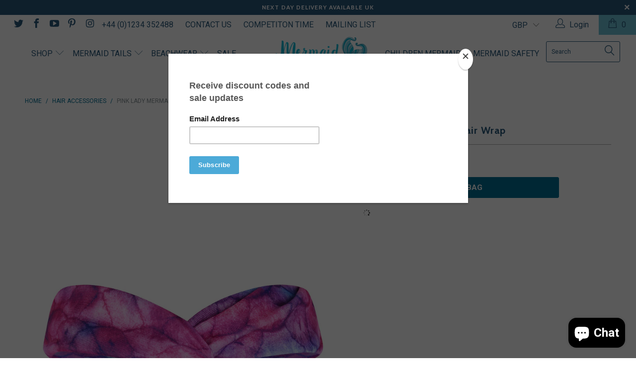

--- FILE ---
content_type: text/html; charset=utf-8
request_url: https://mermaidplanet.co.uk/products/pink-lady-mermaid-hairwrap
body_size: 20704
content:


 <!DOCTYPE html> <!--[if lt IE 7 ]> <html class="ie ie6" lang="en"> <![endif]--> <!--[if IE 7 ]> <html class="ie ie7" lang="en"> <![endif]--> <!--[if IE 8 ]> <html class="ie ie8" lang="en"> <![endif]--> <!--[if IE 9 ]> <html class="ie ie9" lang="en"> <![endif]--> <!--[if (gte IE 10)|!(IE)]> <!--> <html lang="en"> <!-- <![endif]--> <head> <!-- Google Tag Manager --> <script>(function(w,d,s,l,i){w[l]=w[l]||[];w[l].push({'gtm.start':
new Date().getTime(),event:'gtm.js'});var f=d.getElementsByTagName(s)[0],
j=d.createElement(s),dl=l!='dataLayer'?'&l='+l:'';j.async=true;j.src=
'https://www.googletagmanager.com/gtm.js?id='+i+dl;f.parentNode.insertBefore(j,f);
})(window,document,'script','dataLayer','GTM-P97VH36');</script> <!-- End Google Tag Manager --> <meta charset="utf-8"> <meta http-equiv="cleartype" content="on"> <meta name="google-site-verification" content="FBraEVGmw8jMk0SsWrE7LQAvZknizDJofHmxGIuoa8w" /> <meta name="msvalidate.01" content="CFE87323EE974CA51C33F1C3CF21A0E4" /> <meta name="msvalidate.01" content="0950442428D8E15BE6440625AC6F78E1" /> <meta name="google-site-verification" content="WgqBJk8F6smb9pM5rfeCpl6J_fjNrPJlqyWogTVsRFY" /> <meta name="p:domain_verify" content="0aa23c731c8848c400e3aa72d3c82a71"/> <meta name="google-site-verification" content="HpdpLIhlrpw9ZMYk5O_85Kv7C02piSm-5t0PgiIJTNM" /> <meta name="keywords" content="Mermaid Tails, Mermaid Tail, Magic Fin, Swimsuits, Planet Mermaid, SwimFin, Free Delivery, Frozen Blue"> <!-- Custom Fonts --> <link href="//fonts.googleapis.com/css?family=.|Oswald:light,normal,bold|Cabin:light,normal,bold|Roboto:light,normal,bold|Roboto:light,normal,bold|Roboto:light,normal,bold" rel="stylesheet" type="text/css" /> <!-- Stylesheets for Turbo 1.2.5 --> <link href="//mermaidplanet.co.uk/cdn/shop/t/3/assets/styles.scss.css?v=161308683723711441111697793599" rel="stylesheet" type="text/css" media="all" /> <!-- Stylesheets for ESC scss--> <link href="//mermaidplanet.co.uk/cdn/shop/t/3/assets/esc.css?v=54506932424499093181527671162" rel="stylesheet" type="text/css" media="all" /> <title>Pink Lady Mermaid Hair Wrap - Mermaid Planet</title> <meta name="description" content="Pink Lady Mermaid Hair Wrap Part of the Pink Lady Collection Suitable for use in and out of the water Machine washable Fade and chlorine resistant Made in the UK" /> <meta name="author" content="Mermaid Planet"> <meta property="og:url" content="https://mermaidplanet.co.uk/products/pink-lady-mermaid-hairwrap"> <meta property="og:site_name" content="Mermaid Planet"> <meta property="og:type" content="product"> <meta property="og:title" content="Pink Lady Mermaid Hair Wrap"> <meta property="og:image" content="http://mermaidplanet.co.uk/cdn/shop/products/DSC_1270_600x.jpg?v=1526226653"> <meta property="og:image:secure_url" content="https://mermaidplanet.co.uk/cdn/shop/products/DSC_1270_600x.jpg?v=1526226653"> <meta property="og:price:amount" content="4.99"> <meta property="og:price:currency" content="GBP"> <meta property="og:description" content="Pink Lady Mermaid Hair Wrap Part of the Pink Lady Collection Suitable for use in and out of the water Machine washable Fade and chlorine resistant Made in the UK"> <meta name="twitter:card" content="summary"> <meta name="twitter:title" content="Pink Lady Mermaid Hair Wrap"> <meta name="twitter:description" content="Pink Lady Mermaid Hair Wrap Part of the Pink Lady Collection Suitable for use in and out of the water Machine washable Fade and chlorine resistant Made in the UK"> <meta name="twitter:image" content="https://mermaidplanet.co.uk/cdn/shop/products/DSC_1270_medium.jpg?v=1526226653"> <meta name="twitter:image:width" content="240"> <meta name="twitter:image:height" content="240"> <!-- Mobile Specific Metas --> <meta name="HandheldFriendly" content="True"> <meta name="MobileOptimized" content="320"> <meta name="viewport" content="width=device-width,initial-scale=1"> <meta name="theme-color" content="#ffffff"> <meta name="robots" content="index,follow"> <link rel="stylesheet" type="text/css" href="//mermaidplanet.co.uk/cdn/shop/t/3/assets/print.css?v=93043950127513746901510659225" media="print" /> <link rel="shortcut icon" type="image/x-icon" href="//mermaidplanet.co.uk/cdn/shop/t/3/assets/favicon.png?v=179337157524546990481512824610"> <link rel="canonical" href="https://mermaidplanet.co.uk/products/pink-lady-mermaid-hairwrap" /> <script>(function(w,d,t,r,u){var f,n,i;w[u]=w[u]||[],f=function(){var o={ti:“5683506”};o.q=w[u],w[u]=new UET(o),w[u].push(“pageLoad”)},n=d.createElement(t),n.src=r,n.async=1,n.onload=n.onreadystatechange=function(){var s=this.readyState;s&&s!==“loaded”&&s!==“complete”||(f(),n.onload=n.onreadystatechange=null)},i=d.getElementsByTagName(t)[0],i.parentNode.insertBefore(n,i)})(window,document,“script”,“//bat.bing.com/bat.js”,“uetq”);</script> <noscript> <img src=“//bat.bing.com/action/0?ti=5683506&Ver=2" height=“0” width=“0" style=“display:none; visibility: hidden;” /></noscript> <script>window.performance && window.performance.mark && window.performance.mark('shopify.content_for_header.start');</script> <meta name="facebook-domain-verification" content="3qw0rsz33oy55bfsknfspwgnsaeoco"> <meta id="shopify-digital-wallet" name="shopify-digital-wallet" content="/24155971/digital_wallets/dialog"> <meta name="shopify-checkout-api-token" content="cfb8dc5fd5b35f52e172fac2e555cbde"> <meta id="in-context-paypal-metadata" data-shop-id="24155971" data-venmo-supported="false" data-environment="production" data-locale="en_US" data-paypal-v4="true" data-currency="GBP"> <link rel="alternate" type="application/json+oembed" href="https://mermaidplanet.co.uk/products/pink-lady-mermaid-hairwrap.oembed"> <script async="async" src="/checkouts/internal/preloads.js?locale=en-GB"></script> <link rel="preconnect" href="https://shop.app" crossorigin="anonymous"> <script async="async" src="https://shop.app/checkouts/internal/preloads.js?locale=en-GB&shop_id=24155971" crossorigin="anonymous"></script> <script id="apple-pay-shop-capabilities" type="application/json">{"shopId":24155971,"countryCode":"GB","currencyCode":"GBP","merchantCapabilities":["supports3DS"],"merchantId":"gid:\/\/shopify\/Shop\/24155971","merchantName":"Mermaid Planet","requiredBillingContactFields":["postalAddress","email"],"requiredShippingContactFields":["postalAddress","email"],"shippingType":"shipping","supportedNetworks":["visa","maestro","masterCard","amex","discover","elo"],"total":{"type":"pending","label":"Mermaid Planet","amount":"1.00"},"shopifyPaymentsEnabled":true,"supportsSubscriptions":true}</script> <script id="shopify-features" type="application/json">{"accessToken":"cfb8dc5fd5b35f52e172fac2e555cbde","betas":["rich-media-storefront-analytics"],"domain":"mermaidplanet.co.uk","predictiveSearch":true,"shopId":24155971,"locale":"en"}</script> <script>var Shopify = Shopify || {};
Shopify.shop = "planet-mermaid-dupe2.myshopify.com";
Shopify.locale = "en";
Shopify.currency = {"active":"GBP","rate":"1.0"};
Shopify.country = "GB";
Shopify.theme = {"name":"planetmermaid LIVE","id":406716429,"schema_name":null,"schema_version":null,"theme_store_id":null,"role":"main"};
Shopify.theme.handle = "null";
Shopify.theme.style = {"id":null,"handle":null};
Shopify.cdnHost = "mermaidplanet.co.uk/cdn";
Shopify.routes = Shopify.routes || {};
Shopify.routes.root = "/";</script> <script type="module">!function(o){(o.Shopify=o.Shopify||{}).modules=!0}(window);</script> <script>!function(o){function n(){var o=[];function n(){o.push(Array.prototype.slice.apply(arguments))}return n.q=o,n}var t=o.Shopify=o.Shopify||{};t.loadFeatures=n(),t.autoloadFeatures=n()}(window);</script> <script>
  window.ShopifyPay = window.ShopifyPay || {};
  window.ShopifyPay.apiHost = "shop.app\/pay";
  window.ShopifyPay.redirectState = null;</script> <script id="shop-js-analytics" type="application/json">{"pageType":"product"}</script> <script defer="defer" async type="module" src="//mermaidplanet.co.uk/cdn/shopifycloud/shop-js/modules/v2/client.init-shop-cart-sync_C5BV16lS.en.esm.js"></script> <script defer="defer" async type="module" src="//mermaidplanet.co.uk/cdn/shopifycloud/shop-js/modules/v2/chunk.common_CygWptCX.esm.js"></script> <script type="module">
  await import("//mermaidplanet.co.uk/cdn/shopifycloud/shop-js/modules/v2/client.init-shop-cart-sync_C5BV16lS.en.esm.js");
await import("//mermaidplanet.co.uk/cdn/shopifycloud/shop-js/modules/v2/chunk.common_CygWptCX.esm.js");

  window.Shopify.SignInWithShop?.initShopCartSync?.({"fedCMEnabled":true,"windoidEnabled":true});</script> <script>
  window.Shopify = window.Shopify || {};
  if (!window.Shopify.featureAssets) window.Shopify.featureAssets = {};
  window.Shopify.featureAssets['shop-js'] = {"shop-cart-sync":["modules/v2/client.shop-cart-sync_ZFArdW7E.en.esm.js","modules/v2/chunk.common_CygWptCX.esm.js"],"init-fed-cm":["modules/v2/client.init-fed-cm_CmiC4vf6.en.esm.js","modules/v2/chunk.common_CygWptCX.esm.js"],"shop-button":["modules/v2/client.shop-button_tlx5R9nI.en.esm.js","modules/v2/chunk.common_CygWptCX.esm.js"],"shop-cash-offers":["modules/v2/client.shop-cash-offers_DOA2yAJr.en.esm.js","modules/v2/chunk.common_CygWptCX.esm.js","modules/v2/chunk.modal_D71HUcav.esm.js"],"init-windoid":["modules/v2/client.init-windoid_sURxWdc1.en.esm.js","modules/v2/chunk.common_CygWptCX.esm.js"],"shop-toast-manager":["modules/v2/client.shop-toast-manager_ClPi3nE9.en.esm.js","modules/v2/chunk.common_CygWptCX.esm.js"],"init-shop-email-lookup-coordinator":["modules/v2/client.init-shop-email-lookup-coordinator_B8hsDcYM.en.esm.js","modules/v2/chunk.common_CygWptCX.esm.js"],"init-shop-cart-sync":["modules/v2/client.init-shop-cart-sync_C5BV16lS.en.esm.js","modules/v2/chunk.common_CygWptCX.esm.js"],"avatar":["modules/v2/client.avatar_BTnouDA3.en.esm.js"],"pay-button":["modules/v2/client.pay-button_FdsNuTd3.en.esm.js","modules/v2/chunk.common_CygWptCX.esm.js"],"init-customer-accounts":["modules/v2/client.init-customer-accounts_DxDtT_ad.en.esm.js","modules/v2/client.shop-login-button_C5VAVYt1.en.esm.js","modules/v2/chunk.common_CygWptCX.esm.js","modules/v2/chunk.modal_D71HUcav.esm.js"],"init-shop-for-new-customer-accounts":["modules/v2/client.init-shop-for-new-customer-accounts_ChsxoAhi.en.esm.js","modules/v2/client.shop-login-button_C5VAVYt1.en.esm.js","modules/v2/chunk.common_CygWptCX.esm.js","modules/v2/chunk.modal_D71HUcav.esm.js"],"shop-login-button":["modules/v2/client.shop-login-button_C5VAVYt1.en.esm.js","modules/v2/chunk.common_CygWptCX.esm.js","modules/v2/chunk.modal_D71HUcav.esm.js"],"init-customer-accounts-sign-up":["modules/v2/client.init-customer-accounts-sign-up_CPSyQ0Tj.en.esm.js","modules/v2/client.shop-login-button_C5VAVYt1.en.esm.js","modules/v2/chunk.common_CygWptCX.esm.js","modules/v2/chunk.modal_D71HUcav.esm.js"],"shop-follow-button":["modules/v2/client.shop-follow-button_Cva4Ekp9.en.esm.js","modules/v2/chunk.common_CygWptCX.esm.js","modules/v2/chunk.modal_D71HUcav.esm.js"],"checkout-modal":["modules/v2/client.checkout-modal_BPM8l0SH.en.esm.js","modules/v2/chunk.common_CygWptCX.esm.js","modules/v2/chunk.modal_D71HUcav.esm.js"],"lead-capture":["modules/v2/client.lead-capture_Bi8yE_yS.en.esm.js","modules/v2/chunk.common_CygWptCX.esm.js","modules/v2/chunk.modal_D71HUcav.esm.js"],"shop-login":["modules/v2/client.shop-login_D6lNrXab.en.esm.js","modules/v2/chunk.common_CygWptCX.esm.js","modules/v2/chunk.modal_D71HUcav.esm.js"],"payment-terms":["modules/v2/client.payment-terms_CZxnsJam.en.esm.js","modules/v2/chunk.common_CygWptCX.esm.js","modules/v2/chunk.modal_D71HUcav.esm.js"]};</script> <script>(function() {
  var isLoaded = false;
  function asyncLoad() {
    if (isLoaded) return;
    isLoaded = true;
    var urls = ["https:\/\/accessories.w3apps.co\/js\/accessories.js?shop=planet-mermaid-dupe2.myshopify.com","https:\/\/cdn-stamped-io.azureedge.net\/files\/widget.min.js?shop=planet-mermaid-dupe2.myshopify.com","https:\/\/chimpstatic.com\/mcjs-connected\/js\/users\/fcbc4c81beb9be0a49ce18b7d\/25066617d3f95eee1c656eb49.js?shop=planet-mermaid-dupe2.myshopify.com","https:\/\/static.klaviyo.com\/onsite\/js\/klaviyo.js?company_id=YxTnUr\u0026shop=planet-mermaid-dupe2.myshopify.com","https:\/\/static.klaviyo.com\/onsite\/js\/klaviyo.js?company_id=YxTnUr\u0026shop=planet-mermaid-dupe2.myshopify.com","https:\/\/instafeed.nfcube.com\/cdn\/5c100b822590a6a948bd89435127b08d.js?shop=planet-mermaid-dupe2.myshopify.com"];
    for (var i = 0; i <urls.length; i++) {
      var s = document.createElement('script');
      s.type = 'text/javascript';
      s.async = true;
      s.src = urls[i];
      var x = document.getElementsByTagName('script')[0];
      x.parentNode.insertBefore(s, x);
    }
  };
  if(window.attachEvent) {
    window.attachEvent('onload', asyncLoad);
  } else {
    window.addEventListener('load', asyncLoad, false);
  }
})();</script> <script id="__st">var __st={"a":24155971,"offset":0,"reqid":"deffc34e-df24-434d-966a-fa844745f21a-1768663056","pageurl":"mermaidplanet.co.uk\/products\/pink-lady-mermaid-hairwrap","u":"0bc6bef055e8","p":"product","rtyp":"product","rid":649016901694};</script> <script>window.ShopifyPaypalV4VisibilityTracking = true;</script> <script id="captcha-bootstrap">!function(){'use strict';const t='contact',e='account',n='new_comment',o=[[t,t],['blogs',n],['comments',n],[t,'customer']],c=[[e,'customer_login'],[e,'guest_login'],[e,'recover_customer_password'],[e,'create_customer']],r=t=>t.map((([t,e])=>`form[action*='/${t}']:not([data-nocaptcha='true']) input[name='form_type'][value='${e}']`)).join(','),a=t=>()=>t?[...document.querySelectorAll(t)].map((t=>t.form)):[];function s(){const t=[...o],e=r(t);return a(e)}const i='password',u='form_key',d=['recaptcha-v3-token','g-recaptcha-response','h-captcha-response',i],f=()=>{try{return window.sessionStorage}catch{return}},m='__shopify_v',_=t=>t.elements[u];function p(t,e,n=!1){try{const o=window.sessionStorage,c=JSON.parse(o.getItem(e)),{data:r}=function(t){const{data:e,action:n}=t;return t[m]||n?{data:e,action:n}:{data:t,action:n}}(c);for(const[e,n]of Object.entries(r))t.elements[e]&&(t.elements[e].value=n);n&&o.removeItem(e)}catch(o){console.error('form repopulation failed',{error:o})}}const l='form_type',E='cptcha';function T(t){t.dataset[E]=!0}const w=window,h=w.document,L='Shopify',v='ce_forms',y='captcha';let A=!1;((t,e)=>{const n=(g='f06e6c50-85a8-45c8-87d0-21a2b65856fe',I='https://cdn.shopify.com/shopifycloud/storefront-forms-hcaptcha/ce_storefront_forms_captcha_hcaptcha.v1.5.2.iife.js',D={infoText:'Protected by hCaptcha',privacyText:'Privacy',termsText:'Terms'},(t,e,n)=>{const o=w[L][v],c=o.bindForm;if(c)return c(t,g,e,D).then(n);var r;o.q.push([[t,g,e,D],n]),r=I,A||(h.body.append(Object.assign(h.createElement('script'),{id:'captcha-provider',async:!0,src:r})),A=!0)});var g,I,D;w[L]=w[L]||{},w[L][v]=w[L][v]||{},w[L][v].q=[],w[L][y]=w[L][y]||{},w[L][y].protect=function(t,e){n(t,void 0,e),T(t)},Object.freeze(w[L][y]),function(t,e,n,w,h,L){const[v,y,A,g]=function(t,e,n){const i=e?o:[],u=t?c:[],d=[...i,...u],f=r(d),m=r(i),_=r(d.filter((([t,e])=>n.includes(e))));return[a(f),a(m),a(_),s()]}(w,h,L),I=t=>{const e=t.target;return e instanceof HTMLFormElement?e:e&&e.form},D=t=>v().includes(t);t.addEventListener('submit',(t=>{const e=I(t);if(!e)return;const n=D(e)&&!e.dataset.hcaptchaBound&&!e.dataset.recaptchaBound,o=_(e),c=g().includes(e)&&(!o||!o.value);(n||c)&&t.preventDefault(),c&&!n&&(function(t){try{if(!f())return;!function(t){const e=f();if(!e)return;const n=_(t);if(!n)return;const o=n.value;o&&e.removeItem(o)}(t);const e=Array.from(Array(32),(()=>Math.random().toString(36)[2])).join('');!function(t,e){_(t)||t.append(Object.assign(document.createElement('input'),{type:'hidden',name:u})),t.elements[u].value=e}(t,e),function(t,e){const n=f();if(!n)return;const o=[...t.querySelectorAll(`input[type='${i}']`)].map((({name:t})=>t)),c=[...d,...o],r={};for(const[a,s]of new FormData(t).entries())c.includes(a)||(r[a]=s);n.setItem(e,JSON.stringify({[m]:1,action:t.action,data:r}))}(t,e)}catch(e){console.error('failed to persist form',e)}}(e),e.submit())}));const S=(t,e)=>{t&&!t.dataset[E]&&(n(t,e.some((e=>e===t))),T(t))};for(const o of['focusin','change'])t.addEventListener(o,(t=>{const e=I(t);D(e)&&S(e,y())}));const B=e.get('form_key'),M=e.get(l),P=B&&M;t.addEventListener('DOMContentLoaded',(()=>{const t=y();if(P)for(const e of t)e.elements[l].value===M&&p(e,B);[...new Set([...A(),...v().filter((t=>'true'===t.dataset.shopifyCaptcha))])].forEach((e=>S(e,t)))}))}(h,new URLSearchParams(w.location.search),n,t,e,['guest_login'])})(!0,!0)}();</script> <script integrity="sha256-4kQ18oKyAcykRKYeNunJcIwy7WH5gtpwJnB7kiuLZ1E=" data-source-attribution="shopify.loadfeatures" defer="defer" src="//mermaidplanet.co.uk/cdn/shopifycloud/storefront/assets/storefront/load_feature-a0a9edcb.js" crossorigin="anonymous"></script> <script crossorigin="anonymous" defer="defer" src="//mermaidplanet.co.uk/cdn/shopifycloud/storefront/assets/shopify_pay/storefront-65b4c6d7.js?v=20250812"></script> <script data-source-attribution="shopify.dynamic_checkout.dynamic.init">var Shopify=Shopify||{};Shopify.PaymentButton=Shopify.PaymentButton||{isStorefrontPortableWallets:!0,init:function(){window.Shopify.PaymentButton.init=function(){};var t=document.createElement("script");t.src="https://mermaidplanet.co.uk/cdn/shopifycloud/portable-wallets/latest/portable-wallets.en.js",t.type="module",document.head.appendChild(t)}};</script> <script data-source-attribution="shopify.dynamic_checkout.buyer_consent">
  function portableWalletsHideBuyerConsent(e){var t=document.getElementById("shopify-buyer-consent"),n=document.getElementById("shopify-subscription-policy-button");t&&n&&(t.classList.add("hidden"),t.setAttribute("aria-hidden","true"),n.removeEventListener("click",e))}function portableWalletsShowBuyerConsent(e){var t=document.getElementById("shopify-buyer-consent"),n=document.getElementById("shopify-subscription-policy-button");t&&n&&(t.classList.remove("hidden"),t.removeAttribute("aria-hidden"),n.addEventListener("click",e))}window.Shopify?.PaymentButton&&(window.Shopify.PaymentButton.hideBuyerConsent=portableWalletsHideBuyerConsent,window.Shopify.PaymentButton.showBuyerConsent=portableWalletsShowBuyerConsent);</script> <script data-source-attribution="shopify.dynamic_checkout.cart.bootstrap">document.addEventListener("DOMContentLoaded",(function(){function t(){return document.querySelector("shopify-accelerated-checkout-cart, shopify-accelerated-checkout")}if(t())Shopify.PaymentButton.init();else{new MutationObserver((function(e,n){t()&&(Shopify.PaymentButton.init(),n.disconnect())})).observe(document.body,{childList:!0,subtree:!0})}}));</script> <link id="shopify-accelerated-checkout-styles" rel="stylesheet" media="screen" href="https://mermaidplanet.co.uk/cdn/shopifycloud/portable-wallets/latest/accelerated-checkout-backwards-compat.css" crossorigin="anonymous">
<style id="shopify-accelerated-checkout-cart">
        #shopify-buyer-consent {
  margin-top: 1em;
  display: inline-block;
  width: 100%;
}

#shopify-buyer-consent.hidden {
  display: none;
}

#shopify-subscription-policy-button {
  background: none;
  border: none;
  padding: 0;
  text-decoration: underline;
  font-size: inherit;
  cursor: pointer;
}

#shopify-subscription-policy-button::before {
  box-shadow: none;
}

      </style>

 <script>window.performance && window.performance.mark && window.performance.mark('shopify.content_for_header.end');</script> <meta property="og:site_name" content="Mermaid Planet" /> <script type="application/ld+json">
    {
      "@context":"http://schema.org",
      "@type":"WebSite",
      "url": "http://www.mermaidplanet.co.uk",
      "name":"Planet Mermaid",
      "potentialAction":{"@type":"SearchAction",
      "target":"http://www.mermaidplanet.co.uk/?s={search_term}",
      "query-input":"required name=search_term"}
    }</script> <script type="application/ld+json">
          {
          	"@context":"http://schema.org",
            "@type":"Organization",
            "name":"Planet Mermaid",
            "url":"http://www.mermaidplanet.co.uk",
            "contactPoint" :
              [
                  {
                      "@type" : "ContactPoint",
                      "telephone" : "+44 01234 352488",
                      "contactType" : "customer service"
                  }
              ],
            "logo":"https://cdn.shopify.com/s/files/1/0771/5937/files/Planet-Mermaid-Logo-Knowledge-Graph.jpg",
            "sameAs":["https://www.facebook.com/pages/PlanetMermaids/765931683486532",
            "https://twitter.com/PlanetMermaid",
            "https://plus.google.com/+Planetmermaid/",
            "https://instagram.com/planetmermaid/"]

          }</script> <style type="text/css">
.myOtherTable { background-color:#FFFFE0;border-collapse:collapse;color:#000;font-size:14px; }
.myOtherTable th { background-color:#55c0d4;color:white;width:20%;text-align:center;}
.myOtherTable th, td { padding:10px;border:2px; }
.myOtherTable td { font-family:Georgia, Garamond, serif; border-bottom:1px dotted #55c0d4;text-align:center; }</style><script src="https://cdn.shopify.com/extensions/7bc9bb47-adfa-4267-963e-cadee5096caf/inbox-1252/assets/inbox-chat-loader.js" type="text/javascript" defer="defer"></script>
<link href="https://monorail-edge.shopifysvc.com" rel="dns-prefetch">
<script>(function(){if ("sendBeacon" in navigator && "performance" in window) {try {var session_token_from_headers = performance.getEntriesByType('navigation')[0].serverTiming.find(x => x.name == '_s').description;} catch {var session_token_from_headers = undefined;}var session_cookie_matches = document.cookie.match(/_shopify_s=([^;]*)/);var session_token_from_cookie = session_cookie_matches && session_cookie_matches.length === 2 ? session_cookie_matches[1] : "";var session_token = session_token_from_headers || session_token_from_cookie || "";function handle_abandonment_event(e) {var entries = performance.getEntries().filter(function(entry) {return /monorail-edge.shopifysvc.com/.test(entry.name);});if (!window.abandonment_tracked && entries.length === 0) {window.abandonment_tracked = true;var currentMs = Date.now();var navigation_start = performance.timing.navigationStart;var payload = {shop_id: 24155971,url: window.location.href,navigation_start,duration: currentMs - navigation_start,session_token,page_type: "product"};window.navigator.sendBeacon("https://monorail-edge.shopifysvc.com/v1/produce", JSON.stringify({schema_id: "online_store_buyer_site_abandonment/1.1",payload: payload,metadata: {event_created_at_ms: currentMs,event_sent_at_ms: currentMs}}));}}window.addEventListener('pagehide', handle_abandonment_event);}}());</script>
<script id="web-pixels-manager-setup">(function e(e,d,r,n,o){if(void 0===o&&(o={}),!Boolean(null===(a=null===(i=window.Shopify)||void 0===i?void 0:i.analytics)||void 0===a?void 0:a.replayQueue)){var i,a;window.Shopify=window.Shopify||{};var t=window.Shopify;t.analytics=t.analytics||{};var s=t.analytics;s.replayQueue=[],s.publish=function(e,d,r){return s.replayQueue.push([e,d,r]),!0};try{self.performance.mark("wpm:start")}catch(e){}var l=function(){var e={modern:/Edge?\/(1{2}[4-9]|1[2-9]\d|[2-9]\d{2}|\d{4,})\.\d+(\.\d+|)|Firefox\/(1{2}[4-9]|1[2-9]\d|[2-9]\d{2}|\d{4,})\.\d+(\.\d+|)|Chrom(ium|e)\/(9{2}|\d{3,})\.\d+(\.\d+|)|(Maci|X1{2}).+ Version\/(15\.\d+|(1[6-9]|[2-9]\d|\d{3,})\.\d+)([,.]\d+|)( \(\w+\)|)( Mobile\/\w+|) Safari\/|Chrome.+OPR\/(9{2}|\d{3,})\.\d+\.\d+|(CPU[ +]OS|iPhone[ +]OS|CPU[ +]iPhone|CPU IPhone OS|CPU iPad OS)[ +]+(15[._]\d+|(1[6-9]|[2-9]\d|\d{3,})[._]\d+)([._]\d+|)|Android:?[ /-](13[3-9]|1[4-9]\d|[2-9]\d{2}|\d{4,})(\.\d+|)(\.\d+|)|Android.+Firefox\/(13[5-9]|1[4-9]\d|[2-9]\d{2}|\d{4,})\.\d+(\.\d+|)|Android.+Chrom(ium|e)\/(13[3-9]|1[4-9]\d|[2-9]\d{2}|\d{4,})\.\d+(\.\d+|)|SamsungBrowser\/([2-9]\d|\d{3,})\.\d+/,legacy:/Edge?\/(1[6-9]|[2-9]\d|\d{3,})\.\d+(\.\d+|)|Firefox\/(5[4-9]|[6-9]\d|\d{3,})\.\d+(\.\d+|)|Chrom(ium|e)\/(5[1-9]|[6-9]\d|\d{3,})\.\d+(\.\d+|)([\d.]+$|.*Safari\/(?![\d.]+ Edge\/[\d.]+$))|(Maci|X1{2}).+ Version\/(10\.\d+|(1[1-9]|[2-9]\d|\d{3,})\.\d+)([,.]\d+|)( \(\w+\)|)( Mobile\/\w+|) Safari\/|Chrome.+OPR\/(3[89]|[4-9]\d|\d{3,})\.\d+\.\d+|(CPU[ +]OS|iPhone[ +]OS|CPU[ +]iPhone|CPU IPhone OS|CPU iPad OS)[ +]+(10[._]\d+|(1[1-9]|[2-9]\d|\d{3,})[._]\d+)([._]\d+|)|Android:?[ /-](13[3-9]|1[4-9]\d|[2-9]\d{2}|\d{4,})(\.\d+|)(\.\d+|)|Mobile Safari.+OPR\/([89]\d|\d{3,})\.\d+\.\d+|Android.+Firefox\/(13[5-9]|1[4-9]\d|[2-9]\d{2}|\d{4,})\.\d+(\.\d+|)|Android.+Chrom(ium|e)\/(13[3-9]|1[4-9]\d|[2-9]\d{2}|\d{4,})\.\d+(\.\d+|)|Android.+(UC? ?Browser|UCWEB|U3)[ /]?(15\.([5-9]|\d{2,})|(1[6-9]|[2-9]\d|\d{3,})\.\d+)\.\d+|SamsungBrowser\/(5\.\d+|([6-9]|\d{2,})\.\d+)|Android.+MQ{2}Browser\/(14(\.(9|\d{2,})|)|(1[5-9]|[2-9]\d|\d{3,})(\.\d+|))(\.\d+|)|K[Aa][Ii]OS\/(3\.\d+|([4-9]|\d{2,})\.\d+)(\.\d+|)/},d=e.modern,r=e.legacy,n=navigator.userAgent;return n.match(d)?"modern":n.match(r)?"legacy":"unknown"}(),u="modern"===l?"modern":"legacy",c=(null!=n?n:{modern:"",legacy:""})[u],f=function(e){return[e.baseUrl,"/wpm","/b",e.hashVersion,"modern"===e.buildTarget?"m":"l",".js"].join("")}({baseUrl:d,hashVersion:r,buildTarget:u}),m=function(e){var d=e.version,r=e.bundleTarget,n=e.surface,o=e.pageUrl,i=e.monorailEndpoint;return{emit:function(e){var a=e.status,t=e.errorMsg,s=(new Date).getTime(),l=JSON.stringify({metadata:{event_sent_at_ms:s},events:[{schema_id:"web_pixels_manager_load/3.1",payload:{version:d,bundle_target:r,page_url:o,status:a,surface:n,error_msg:t},metadata:{event_created_at_ms:s}}]});if(!i)return console&&console.warn&&console.warn("[Web Pixels Manager] No Monorail endpoint provided, skipping logging."),!1;try{return self.navigator.sendBeacon.bind(self.navigator)(i,l)}catch(e){}var u=new XMLHttpRequest;try{return u.open("POST",i,!0),u.setRequestHeader("Content-Type","text/plain"),u.send(l),!0}catch(e){return console&&console.warn&&console.warn("[Web Pixels Manager] Got an unhandled error while logging to Monorail."),!1}}}}({version:r,bundleTarget:l,surface:e.surface,pageUrl:self.location.href,monorailEndpoint:e.monorailEndpoint});try{o.browserTarget=l,function(e){var d=e.src,r=e.async,n=void 0===r||r,o=e.onload,i=e.onerror,a=e.sri,t=e.scriptDataAttributes,s=void 0===t?{}:t,l=document.createElement("script"),u=document.querySelector("head"),c=document.querySelector("body");if(l.async=n,l.src=d,a&&(l.integrity=a,l.crossOrigin="anonymous"),s)for(var f in s)if(Object.prototype.hasOwnProperty.call(s,f))try{l.dataset[f]=s[f]}catch(e){}if(o&&l.addEventListener("load",o),i&&l.addEventListener("error",i),u)u.appendChild(l);else{if(!c)throw new Error("Did not find a head or body element to append the script");c.appendChild(l)}}({src:f,async:!0,onload:function(){if(!function(){var e,d;return Boolean(null===(d=null===(e=window.Shopify)||void 0===e?void 0:e.analytics)||void 0===d?void 0:d.initialized)}()){var d=window.webPixelsManager.init(e)||void 0;if(d){var r=window.Shopify.analytics;r.replayQueue.forEach((function(e){var r=e[0],n=e[1],o=e[2];d.publishCustomEvent(r,n,o)})),r.replayQueue=[],r.publish=d.publishCustomEvent,r.visitor=d.visitor,r.initialized=!0}}},onerror:function(){return m.emit({status:"failed",errorMsg:"".concat(f," has failed to load")})},sri:function(e){var d=/^sha384-[A-Za-z0-9+/=]+$/;return"string"==typeof e&&d.test(e)}(c)?c:"",scriptDataAttributes:o}),m.emit({status:"loading"})}catch(e){m.emit({status:"failed",errorMsg:(null==e?void 0:e.message)||"Unknown error"})}}})({shopId: 24155971,storefrontBaseUrl: "https://mermaidplanet.co.uk",extensionsBaseUrl: "https://extensions.shopifycdn.com/cdn/shopifycloud/web-pixels-manager",monorailEndpoint: "https://monorail-edge.shopifysvc.com/unstable/produce_batch",surface: "storefront-renderer",enabledBetaFlags: ["2dca8a86"],webPixelsConfigList: [{"id":"183763326","eventPayloadVersion":"v1","runtimeContext":"LAX","scriptVersion":"1","type":"CUSTOM","privacyPurposes":["ANALYTICS"],"name":"Google Analytics tag (migrated)"},{"id":"shopify-app-pixel","configuration":"{}","eventPayloadVersion":"v1","runtimeContext":"STRICT","scriptVersion":"0450","apiClientId":"shopify-pixel","type":"APP","privacyPurposes":["ANALYTICS","MARKETING"]},{"id":"shopify-custom-pixel","eventPayloadVersion":"v1","runtimeContext":"LAX","scriptVersion":"0450","apiClientId":"shopify-pixel","type":"CUSTOM","privacyPurposes":["ANALYTICS","MARKETING"]}],isMerchantRequest: false,initData: {"shop":{"name":"Mermaid Planet","paymentSettings":{"currencyCode":"GBP"},"myshopifyDomain":"planet-mermaid-dupe2.myshopify.com","countryCode":"GB","storefrontUrl":"https:\/\/mermaidplanet.co.uk"},"customer":null,"cart":null,"checkout":null,"productVariants":[{"price":{"amount":4.99,"currencyCode":"GBP"},"product":{"title":"Pink Lady Mermaid Hair Wrap","vendor":"Mermaid Planet","id":"649016901694","untranslatedTitle":"Pink Lady Mermaid Hair Wrap","url":"\/products\/pink-lady-mermaid-hairwrap","type":"hairwrap"},"id":"7388255387710","image":{"src":"\/\/mermaidplanet.co.uk\/cdn\/shop\/products\/DSC_1270.jpg?v=1526226653"},"sku":null,"title":"Default Title","untranslatedTitle":"Default Title"}],"purchasingCompany":null},},"https://mermaidplanet.co.uk/cdn","fcfee988w5aeb613cpc8e4bc33m6693e112",{"modern":"","legacy":""},{"shopId":"24155971","storefrontBaseUrl":"https:\/\/mermaidplanet.co.uk","extensionBaseUrl":"https:\/\/extensions.shopifycdn.com\/cdn\/shopifycloud\/web-pixels-manager","surface":"storefront-renderer","enabledBetaFlags":"[\"2dca8a86\"]","isMerchantRequest":"false","hashVersion":"fcfee988w5aeb613cpc8e4bc33m6693e112","publish":"custom","events":"[[\"page_viewed\",{}],[\"product_viewed\",{\"productVariant\":{\"price\":{\"amount\":4.99,\"currencyCode\":\"GBP\"},\"product\":{\"title\":\"Pink Lady Mermaid Hair Wrap\",\"vendor\":\"Mermaid Planet\",\"id\":\"649016901694\",\"untranslatedTitle\":\"Pink Lady Mermaid Hair Wrap\",\"url\":\"\/products\/pink-lady-mermaid-hairwrap\",\"type\":\"hairwrap\"},\"id\":\"7388255387710\",\"image\":{\"src\":\"\/\/mermaidplanet.co.uk\/cdn\/shop\/products\/DSC_1270.jpg?v=1526226653\"},\"sku\":null,\"title\":\"Default Title\",\"untranslatedTitle\":\"Default Title\"}}]]"});</script><script>
  window.ShopifyAnalytics = window.ShopifyAnalytics || {};
  window.ShopifyAnalytics.meta = window.ShopifyAnalytics.meta || {};
  window.ShopifyAnalytics.meta.currency = 'GBP';
  var meta = {"product":{"id":649016901694,"gid":"gid:\/\/shopify\/Product\/649016901694","vendor":"Mermaid Planet","type":"hairwrap","handle":"pink-lady-mermaid-hairwrap","variants":[{"id":7388255387710,"price":499,"name":"Pink Lady Mermaid Hair Wrap","public_title":null,"sku":null}],"remote":false},"page":{"pageType":"product","resourceType":"product","resourceId":649016901694,"requestId":"deffc34e-df24-434d-966a-fa844745f21a-1768663056"}};
  for (var attr in meta) {
    window.ShopifyAnalytics.meta[attr] = meta[attr];
  }
</script>
<script class="analytics">
  (function () {
    var customDocumentWrite = function(content) {
      var jquery = null;

      if (window.jQuery) {
        jquery = window.jQuery;
      } else if (window.Checkout && window.Checkout.$) {
        jquery = window.Checkout.$;
      }

      if (jquery) {
        jquery('body').append(content);
      }
    };

    var hasLoggedConversion = function(token) {
      if (token) {
        return document.cookie.indexOf('loggedConversion=' + token) !== -1;
      }
      return false;
    }

    var setCookieIfConversion = function(token) {
      if (token) {
        var twoMonthsFromNow = new Date(Date.now());
        twoMonthsFromNow.setMonth(twoMonthsFromNow.getMonth() + 2);

        document.cookie = 'loggedConversion=' + token + '; expires=' + twoMonthsFromNow;
      }
    }

    var trekkie = window.ShopifyAnalytics.lib = window.trekkie = window.trekkie || [];
    if (trekkie.integrations) {
      return;
    }
    trekkie.methods = [
      'identify',
      'page',
      'ready',
      'track',
      'trackForm',
      'trackLink'
    ];
    trekkie.factory = function(method) {
      return function() {
        var args = Array.prototype.slice.call(arguments);
        args.unshift(method);
        trekkie.push(args);
        return trekkie;
      };
    };
    for (var i = 0; i < trekkie.methods.length; i++) {
      var key = trekkie.methods[i];
      trekkie[key] = trekkie.factory(key);
    }
    trekkie.load = function(config) {
      trekkie.config = config || {};
      trekkie.config.initialDocumentCookie = document.cookie;
      var first = document.getElementsByTagName('script')[0];
      var script = document.createElement('script');
      script.type = 'text/javascript';
      script.onerror = function(e) {
        var scriptFallback = document.createElement('script');
        scriptFallback.type = 'text/javascript';
        scriptFallback.onerror = function(error) {
                var Monorail = {
      produce: function produce(monorailDomain, schemaId, payload) {
        var currentMs = new Date().getTime();
        var event = {
          schema_id: schemaId,
          payload: payload,
          metadata: {
            event_created_at_ms: currentMs,
            event_sent_at_ms: currentMs
          }
        };
        return Monorail.sendRequest("https://" + monorailDomain + "/v1/produce", JSON.stringify(event));
      },
      sendRequest: function sendRequest(endpointUrl, payload) {
        // Try the sendBeacon API
        if (window && window.navigator && typeof window.navigator.sendBeacon === 'function' && typeof window.Blob === 'function' && !Monorail.isIos12()) {
          var blobData = new window.Blob([payload], {
            type: 'text/plain'
          });

          if (window.navigator.sendBeacon(endpointUrl, blobData)) {
            return true;
          } // sendBeacon was not successful

        } // XHR beacon

        var xhr = new XMLHttpRequest();

        try {
          xhr.open('POST', endpointUrl);
          xhr.setRequestHeader('Content-Type', 'text/plain');
          xhr.send(payload);
        } catch (e) {
          console.log(e);
        }

        return false;
      },
      isIos12: function isIos12() {
        return window.navigator.userAgent.lastIndexOf('iPhone; CPU iPhone OS 12_') !== -1 || window.navigator.userAgent.lastIndexOf('iPad; CPU OS 12_') !== -1;
      }
    };
    Monorail.produce('monorail-edge.shopifysvc.com',
      'trekkie_storefront_load_errors/1.1',
      {shop_id: 24155971,
      theme_id: 406716429,
      app_name: "storefront",
      context_url: window.location.href,
      source_url: "//mermaidplanet.co.uk/cdn/s/trekkie.storefront.cd680fe47e6c39ca5d5df5f0a32d569bc48c0f27.min.js"});

        };
        scriptFallback.async = true;
        scriptFallback.src = '//mermaidplanet.co.uk/cdn/s/trekkie.storefront.cd680fe47e6c39ca5d5df5f0a32d569bc48c0f27.min.js';
        first.parentNode.insertBefore(scriptFallback, first);
      };
      script.async = true;
      script.src = '//mermaidplanet.co.uk/cdn/s/trekkie.storefront.cd680fe47e6c39ca5d5df5f0a32d569bc48c0f27.min.js';
      first.parentNode.insertBefore(script, first);
    };
    trekkie.load(
      {"Trekkie":{"appName":"storefront","development":false,"defaultAttributes":{"shopId":24155971,"isMerchantRequest":null,"themeId":406716429,"themeCityHash":"7420967629729343622","contentLanguage":"en","currency":"GBP","eventMetadataId":"40811a5c-939c-4a4d-b088-ea01e5d5648f"},"isServerSideCookieWritingEnabled":true,"monorailRegion":"shop_domain","enabledBetaFlags":["65f19447"]},"Session Attribution":{},"S2S":{"facebookCapiEnabled":false,"source":"trekkie-storefront-renderer","apiClientId":580111}}
    );

    var loaded = false;
    trekkie.ready(function() {
      if (loaded) return;
      loaded = true;

      window.ShopifyAnalytics.lib = window.trekkie;

      var originalDocumentWrite = document.write;
      document.write = customDocumentWrite;
      try { window.ShopifyAnalytics.merchantGoogleAnalytics.call(this); } catch(error) {};
      document.write = originalDocumentWrite;

      window.ShopifyAnalytics.lib.page(null,{"pageType":"product","resourceType":"product","resourceId":649016901694,"requestId":"deffc34e-df24-434d-966a-fa844745f21a-1768663056","shopifyEmitted":true});

      var match = window.location.pathname.match(/checkouts\/(.+)\/(thank_you|post_purchase)/)
      var token = match? match[1]: undefined;
      if (!hasLoggedConversion(token)) {
        setCookieIfConversion(token);
        window.ShopifyAnalytics.lib.track("Viewed Product",{"currency":"GBP","variantId":7388255387710,"productId":649016901694,"productGid":"gid:\/\/shopify\/Product\/649016901694","name":"Pink Lady Mermaid Hair Wrap","price":"4.99","sku":null,"brand":"Mermaid Planet","variant":null,"category":"hairwrap","nonInteraction":true,"remote":false},undefined,undefined,{"shopifyEmitted":true});
      window.ShopifyAnalytics.lib.track("monorail:\/\/trekkie_storefront_viewed_product\/1.1",{"currency":"GBP","variantId":7388255387710,"productId":649016901694,"productGid":"gid:\/\/shopify\/Product\/649016901694","name":"Pink Lady Mermaid Hair Wrap","price":"4.99","sku":null,"brand":"Mermaid Planet","variant":null,"category":"hairwrap","nonInteraction":true,"remote":false,"referer":"https:\/\/mermaidplanet.co.uk\/products\/pink-lady-mermaid-hairwrap"});
      }
    });


        var eventsListenerScript = document.createElement('script');
        eventsListenerScript.async = true;
        eventsListenerScript.src = "//mermaidplanet.co.uk/cdn/shopifycloud/storefront/assets/shop_events_listener-3da45d37.js";
        document.getElementsByTagName('head')[0].appendChild(eventsListenerScript);

})();</script>
  <script>
  if (!window.ga || (window.ga && typeof window.ga !== 'function')) {
    window.ga = function ga() {
      (window.ga.q = window.ga.q || []).push(arguments);
      if (window.Shopify && window.Shopify.analytics && typeof window.Shopify.analytics.publish === 'function') {
        window.Shopify.analytics.publish("ga_stub_called", {}, {sendTo: "google_osp_migration"});
      }
      console.error("Shopify's Google Analytics stub called with:", Array.from(arguments), "\nSee https://help.shopify.com/manual/promoting-marketing/pixels/pixel-migration#google for more information.");
    };
    if (window.Shopify && window.Shopify.analytics && typeof window.Shopify.analytics.publish === 'function') {
      window.Shopify.analytics.publish("ga_stub_initialized", {}, {sendTo: "google_osp_migration"});
    }
  }
</script>
<script
  defer
  src="https://mermaidplanet.co.uk/cdn/shopifycloud/perf-kit/shopify-perf-kit-3.0.4.min.js"
  data-application="storefront-renderer"
  data-shop-id="24155971"
  data-render-region="gcp-us-east1"
  data-page-type="product"
  data-theme-instance-id="406716429"
  data-theme-name=""
  data-theme-version=""
  data-monorail-region="shop_domain"
  data-resource-timing-sampling-rate="10"
  data-shs="true"
  data-shs-beacon="true"
  data-shs-export-with-fetch="true"
  data-shs-logs-sample-rate="1"
  data-shs-beacon-endpoint="https://mermaidplanet.co.uk/api/collect"
></script>
</head> <body class="product"> <!-- Google Tag Manager (noscript) --> <noscript> <iframe src="https://www.googletagmanager.com/ns.html?id=GTM-P97VH36"
height="0" width="0" style="display:none;visibility:hidden"></iframe></noscript> <!-- End Google Tag Manager (noscript) --> <div id="header"> <div class="promo_banner">
          NEXT DAY DELIVERY AVAILABLE UK <div class="promo_banner-close"></div></div> <div class="top_bar clearfix"> <a href="#menu" class="mobile_nav dropdown_link" data-dropdown-rel="menu"> <div> <span></span> <span></span> <span></span> <span></span></div> <span class="menu_title">Menu</span></a> <a href="https://mermaidplanet.co.uk" title="Mermaid Planet" class="mobile_logo logo"> <img src="//mermaidplanet.co.uk/cdn/shop/t/3/assets/logo_mobile.png?v=35519622981754954871638291223" alt="Mermaid Planet" /></a> <a href="/search" class="icon-search dropdown_link" title="Search" data-dropdown-rel="search"></a> <div class="cart_container"> <a href="/cart" class="icon-bag mini_cart dropdown_link" title="Bag" data-no-instant> <span class="cart_count">0</span></a></div></div> <div class="dropdown_container center" data-dropdown="search"> <div class="dropdown"> <form action="/search" class="header_search_form"> <input type="hidden" name="type" value="product" /> <span class="icon-search search-submit"></span> <input type="text" name="q" placeholder="Search" autocapitalize="off" autocomplete="off" autocorrect="off" class="search-terms" /></form></div></div> <div class="dropdown_container" data-dropdown="menu"> <div class="dropdown"> <ul class="menu" id="mobile_menu"> <li class="sublink"> <a data-no-instant href="#">SHOP <span class="right icon-down-arrow"></span></a> <ul> <li class="sublink"> <a data-no-instant href="/collections/mermaid-tails">MERMAID TAILS <span class="right icon-down-arrow"></span></a> <ul> <li> <a href="/collections/global-magic-mermaid-tails">Global Magic</a></li> <li> <a href="/collections/atlantis-prime-mermaid-tails">Atlantis Prime</a></li> <li> <a href="/collections/the-ariel-look-mermaid-tails">The Ariel Look</a></li></ul></li> <li class="sublink"> <a data-no-instant href="#">SWIMWEAR <span class="right icon-down-arrow"></span></a> <ul> <li> <a href="/collections/mermaid-briefs">Mermaid Briefs</a></li> <li> <a href="/collections/mermaid-tops">Mermaid Tops</a></li> <li> <a href="/collections/swimming-leggings">Swimming Leggings</a></li></ul></li> <li class="sublink"> <a data-no-instant href="#">ACCESSORIES <span class="right icon-down-arrow"></span></a> <ul> <li> <a href="/collections/monofins-flippers">Monofins</a></li> <li> <a href="/collections/mermaid-hair-accessories">Hair accessories</a></li></ul></li></ul></li> <li class="sublink"> <a data-no-instant href="/collections/mermaid-tails">MERMAID TAILS <span class="right icon-down-arrow"></span></a> <ul> <li> <a href="/collections/mermaid-tails">Mermaid Tails</a></li> <li> <a href="/collections/mermaid-bikini">Mermaid Halterneck Bikini Top</a></li> <li> <a href="/collections/mermaid-briefs">Mermaid Briefs</a></li> <li> <a href="/collections/mermaid-tops">Mermaid Tops</a></li></ul></li> <li class="sublink"> <a data-no-instant href="/collections/womens-swimsuit-luxury-fancy-beach-swimwear">BEACHWEAR <span class="right icon-down-arrow"></span></a> <ul> <li class="sublink"> <a data-no-instant href="#">Fancy Beach Collection <span class="right icon-down-arrow"></span></a> <ul> <li> <a href="/products/womens-swimwear-beach-trousers">Beach Trousers</a></li> <li> <a href="/products/womens-swimsuit-trikini-one-piece-luxury-beachwear-from-fancy-beach">Trikini One Piece Cut Out Swimsuit</a></li> <li> <a href="/products/copy-of-womens-swimsuit-trikini-one-piece-beachwear-from-fancy-beach">Asymmetric Crop Top and Briefs</a></li> <li> <a href="/products/womens-luxury-swimwear-paradise-beach-throw-over-fancy-beachwear">Throw over (Leopard & Wave print)</a></li> <li> <a href="/products/womens-swimwear-leopard-print-throw-over-fancy-beach">Throw over - Leopard print</a></li> <li> <a href="/products/blue-snake-throw-over-beachwear">Throw Over - Blue Snake Black Sleeves</a></li> <li> <a href="/products/sarasota-beach-throw-over">Throw Over - Blue Snake Red Sleeves</a></li></ul></li></ul></li> <li> <a href="/collections/christmas-gifts">SALE</a></li> <li> <a href="https://www.planetmermaid.com">CHILDREN MERMAIDS</a></li> <li> <a href="/pages/mermaid-safety-1">MERMAID SAFETY</a></li> <li class="sublink"> <a data-no-instant href="/pages/contact-us">CONTACT US <span class="right icon-down-arrow"></span></a> <ul> <li class="sublink"> <a data-no-instant href="/pages/contact-us">CONTACT US <span class="right icon-down-arrow"></span></a> <ul> <li> <a href="/pages/contact-us">CONTACT US</a></li> <li> <a href="/pages/competition-page">COMPETITON TIME</a></li> <li> <a href="/pages/join-our-mailing-list">MAILING LIST</a></li></ul></li> <li> <a href="/pages/competition-page">COMPETITON TIME</a></li> <li> <a href="/pages/join-our-mailing-list">MAILING LIST</a></li></ul></li> <li> <a href="/pages/competition-page">COMPETITON TIME</a></li> <li> <a href="/pages/join-our-mailing-list">MAILING LIST</a></li> <li> <a href="tel:44(0)1234352488">+44 (0)1234 352488</a></li> <li data-no-instant> <a href="/account/login" id="customer_login_link">Login</a></li> <li> <select class="currencies" name="currencies" data-default-shop-currency="GBP"> <option value="GBP" selected="selected">GBP</option> <option value="EUR">EUR</option> <option value="USD">USD</option> <option value="RUB">RUB</option> <option value="AUD">AUD</option> <option value="JPY">JPY</option></select></li></ul></div></div></div> <div class=""> <div class="header "> <div class="promo_banner">
            NEXT DAY DELIVERY AVAILABLE UK <div class="promo_banner-close"></div></div> <div class="top_bar clearfix"> <ul class="social_icons"> <li> <a href="https://twitter.com/UnitedMermaid" title="Mermaid Planet on Twitter" rel="me" target="_blank" class="icon-twitter"></a></li> <li> <a href="https://www.facebook.com/mermaidplanetuk" title="Mermaid Planet on Facebook" rel="me" target="_blank" class="icon-facebook"></a></li> <li> <a href="https://www.youtube.com/channel/UCj-Tr52D9nyD9Vjk00a_Nnw" title="Mermaid Planet on YouTube" rel="me" target="_blank" class="icon-youtube"></a></li> <li> <a href="https://uk.pinterest.com/PlanetMermaids/" title="Mermaid Planet on Pinterest" rel="me" target="_blank" class="icon-pinterest"></a></li> <li> <a href="https://www.instagram.com/mermaidplanetuk/" title="Mermaid Planet on Instagram" rel="me" target="_blank" class="icon-instagram"></a></li></ul> <ul class="menu left"> <li> <a href="tel:+44(0)1234352488">+44 (0)1234 352488</a></li> <li> <a href="/pages/contact-us">CONTACT US</a></li> <li> <a href="/pages/competition-page">COMPETITON TIME</a></li> <li> <a href="/pages/join-our-mailing-list">MAILING LIST</a></li></ul> <div class="cart_container"> <a href="/cart" class="icon-bag mini_cart dropdown_link" data-no-instant> <span class="cart_count">0</span></a> <div class="cart_content animated fadeIn"> <div class="js-empty-cart__message "> <p class="empty_cart">Your Bag is Empty</p></div> <form action="/checkout" method="post" data-money-format="£{{amount}}" data-shop-currency="GBP" data-shop-name="Mermaid Planet" class="js-cart_content__form hidden"> <a class="cart_content__continue-shopping secondary_button">
                  Continue Shopping</a> <ul class="cart_items js-cart_items clearfix"></ul> <hr /> <ul> <li class="cart_subtotal js-cart_subtotal"> <span class="right">£0.00</span> <span>Subtotal</span></li> <li> <textarea id="note" name="note" rows="2" placeholder="Order Notes" class="clearfix"></textarea> <input type="submit" class="action_button" value="Checkout" /></li></ul></form></div></div> <ul class="menu right"> <li> <select class="currencies" name="currencies" data-default-shop-currency="GBP"> <option value="GBP" selected="selected">GBP</option> <option value="EUR">EUR</option> <option value="USD">USD</option> <option value="RUB">RUB</option> <option value="AUD">AUD</option> <option value="JPY">JPY</option></select></li> <li> <a href="/account" class="icon-user" title="My Account "> <span>Login</span></a></li></ul></div> <div class="main_nav_wrapper"> <div class="main_nav clearfix"> <div class="nav"> <ul class="menu center"> <li> <a href="#" class=" dropdown_link" data-dropdown-rel="shop">SHOP <span class="icon-down-arrow"></span></a></li> <li> <a href="/collections/mermaid-tails" class=" dropdown_link" data-dropdown-rel="mermaid-tails">MERMAID TAILS <span class="icon-down-arrow"></span></a></li> <li> <a href="/collections/womens-swimsuit-luxury-fancy-beach-swimwear" class=" dropdown_link" data-dropdown-rel="beachwear">BEACHWEAR <span class="icon-down-arrow"></span></a></li> <li> <a href="/collections/christmas-gifts" class=" top_link" data-dropdown-rel="sale">SALE</a></li></ul></div> <div class="logo center"> <a href="https://mermaidplanet.co.uk" title="Mermaid Planet"> <img src="//mermaidplanet.co.uk/cdn/shop/t/3/assets/logo.png?v=102278348524132009481644501035" class="primary_logo" alt="Mermaid Planet" /></a></div> <div class="nav"> <ul class="menu center"> <li> <a href="https://www.planetmermaid.com" class=" top_link" data-dropdown-rel="children-mermaids">CHILDREN MERMAIDS</a></li> <li> <a href="/pages/mermaid-safety-1" class=" top_link" data-dropdown-rel="mermaid-safety">MERMAID SAFETY</a></li> <li class="search_container"> <form action="/search" class="search_form"> <input type="hidden" name="type" value="product" /> <span class="icon-search search-submit"></span> <input type="text" name="q" placeholder="Search" value="" autocapitalize="off" autocomplete="off" autocorrect="off" /></form></li> <li class="search_link"> <a href="/search" class="icon-search dropdown_link" title="Search" data-dropdown-rel="search"></a></li></ul></div> <div class="dropdown_container center" data-dropdown="search"> <div class="dropdown"> <form action="/search" class="header_search_form"> <input type="hidden" name="type" value="product" /> <span class="icon-search search-submit"></span> <input type="text" name="q" placeholder="Search" autocapitalize="off" autocomplete="off" autocorrect="off" class="search-terms" /></form></div></div> <div class="dropdown_container" data-dropdown="shop"> <div class="dropdown menu"> <div class="dropdown_content dropdown_narrow"> <div class="dropdown_column"> <ul class="dropdown_title"> <li> <a href="/collections/mermaid-tails">MERMAID TAILS</a></li></ul> <ul> <li> <a href="/collections/global-magic-mermaid-tails">Global Magic</a></li> <li> <a href="/collections/atlantis-prime-mermaid-tails">Atlantis Prime</a></li> <li> <a href="/collections/the-ariel-look-mermaid-tails">The Ariel Look</a></li></ul></div> <div class="dropdown_column"> <ul class="dropdown_title"> <li> <a href="#">SWIMWEAR</a></li></ul> <ul> <li> <a href="/collections/mermaid-briefs">Mermaid Briefs</a></li> <li> <a href="/collections/mermaid-tops">Mermaid Tops</a></li> <li> <a href="/collections/swimming-leggings">Swimming Leggings</a></li></ul></div> <div class="dropdown_column"> <ul class="dropdown_title"> <li> <a href="#">ACCESSORIES</a></li></ul> <ul> <li> <a href="/collections/monofins-flippers">Monofins</a></li> <li> <a href="/collections/mermaid-hair-accessories">Hair accessories</a></li></ul></div></div></div></div> <div class="dropdown_container" data-dropdown="mermaid-tails"> <div class="dropdown menu"> <div class="dropdown_content "> <div class="dropdown_column"> <ul class="dropdown_item"> <li> <a href="/collections/mermaid-tails">Mermaid Tails</a></li></ul></div> <div class="dropdown_column"> <ul class="dropdown_item"> <li> <a href="/collections/mermaid-bikini">Mermaid Halterneck Bikini Top</a></li></ul></div> <div class="dropdown_column"> <ul class="dropdown_item"> <li> <a href="/collections/mermaid-briefs">Mermaid Briefs</a></li></ul></div> <div class="dropdown_column"> <ul class="dropdown_item"> <li> <a href="/collections/mermaid-tops">Mermaid Tops</a></li></ul></div></div></div></div> <div class="dropdown_container" data-dropdown="beachwear"> <div class="dropdown menu"> <div class="dropdown_content dropdown_narrow"> <div class="dropdown_column"> <ul class="dropdown_title"> <li> <a href="#">Fancy Beach Collection</a></li></ul> <ul> <li> <a href="/products/womens-swimwear-beach-trousers">Beach Trousers</a></li> <li> <a href="/products/womens-swimsuit-trikini-one-piece-luxury-beachwear-from-fancy-beach">Trikini One Piece Cut Out Swimsuit</a></li> <li> <a href="/products/copy-of-womens-swimsuit-trikini-one-piece-beachwear-from-fancy-beach">Asymmetric Crop Top and Briefs</a></li> <li> <a href="/products/womens-luxury-swimwear-paradise-beach-throw-over-fancy-beachwear">Throw over (Leopard & Wave print)</a></li> <li> <a href="/products/womens-swimwear-leopard-print-throw-over-fancy-beach">Throw over - Leopard print</a></li> <li> <a href="/products/blue-snake-throw-over-beachwear">Throw Over - Blue Snake Black Sleeves</a></li> <li> <a href="/products/sarasota-beach-throw-over">Throw Over - Blue Snake Red Sleeves</a></li></ul></div></div></div></div></div></div></div></div> <div class="container main content product-content"> <!--product--> <div class="sixteen columns"> <div class="clearfix breadcrumb-collection"> <div class="nav_arrows breadcrumb_text"></div> <div class="breadcrumb_text" itemscope itemtype="http://schema.org/BreadcrumbList"> <span itemprop="itemListElement" itemscope itemtype="http://schema.org/ListItem"> <meta itemprop="position" content="1" /> <a href="https://mermaidplanet.co.uk" title="Mermaid Planet" itemprop="item" class="breadcrumb_link"> <meta itemprop="position" content="2" /> <span itemprop="name">
              Home</span></a></span> <span class="breadcrumb-divider">/</span> <span itemprop="itemListElement" itemscope itemtype="http://schema.org/ListItem"> <meta itemprop="position" content="2" /> <a href="/collections/mermaid-hair-accessories" title="Hair Accessories" itemprop="item" class="breadcrumb_link"> <span itemprop="name">Hair Accessories</span></a></span> <span class="breadcrumb-divider">/</span>
        Pink Lady Mermaid Hair Wrap</div></div></div> <div class="sixteen columns"> <div class="product-649016901694"> <div class="section product_section clearfix js-product_section " itemscope itemtype="http://schema.org/Product"> <div class="nine columns alpha"> <div class="gallery-wrap js-product-page-gallery clearfix
             show-gallery-arrows 
             left-thumbnails 
            "> <div class="product_gallery product-649016901694-gallery
               product_slider 
              
               single-image 
              "> <div class="gallery-cell" data-thumb="" data-title="Pink Lady Mermaid Hair Wrap"> <a href="//mermaidplanet.co.uk/cdn/shop/products/DSC_1270_800x.jpg?v=1526226653" class="lightbox" rel="gallery" data-fancybox-group="gallery"> <img  src="//mermaidplanet.co.uk/cdn/shop/products/DSC_1270_100x.jpg?v=1526226653"
                    alt="Pink Lady Mermaid Hair Wrap"
                    class=" lazyload js-image-loaded appear"
                    data-index="0"
                    data-image-id="2235673247806"
                    data-sizes="auto"
                    data-src="//mermaidplanet.co.uk/cdn/shop/products/DSC_1270_800x.jpg?v=1526226653"
                    data-srcset=" //mermaidplanet.co.uk/cdn/shop/products/DSC_1270_200x.jpg?v=1526226653 200w,
                                  //mermaidplanet.co.uk/cdn/shop/products/DSC_1270_400x.jpg?v=1526226653 400w,
                                  //mermaidplanet.co.uk/cdn/shop/products/DSC_1270_600x.jpg?v=1526226653 600w,
                                  //mermaidplanet.co.uk/cdn/shop/products/DSC_1270_800x.jpg?v=1526226653 800w,
                                  //mermaidplanet.co.uk/cdn/shop/products/DSC_1270_1200x.jpg?v=1526226653 1200w,
                                  //mermaidplanet.co.uk/cdn/shop/products/DSC_1270_2000x.jpg?v=1526226653
      
    
   2000w"
                     /></a></div></div></div></div> <div class="seven columns omega"> <h1 class="product_name" itemprop="name">Pink Lady Mermaid Hair Wrap</h1> <span class="shopify-product-reviews-badge" data-id="649016901694"></span> <div class="feature_divider"></div> <p class="modal_price" itemprop="offers" itemscope itemtype="http://schema.org/Offer"> <meta itemprop="priceCurrency" content="GBP" /> <meta itemprop="seller" content="Mermaid Planet" /> <link itemprop="availability" href="http://schema.org/InStock"> <meta itemprop="itemCondition" content="New" /> <span class="sold_out"></span> <span itemprop="price" content="4.99" class=""> <span class="current_price ">
              
                £4.99</span></span> <span class="was_price"></span></p> <div class="notify_form notify-form-649016901694" id="notify-form-649016901694" style="display:none"> <p class="message"></p> <form method="post" action="/contact#contact_form" id="contact_form" accept-charset="UTF-8" class="contact-form"> <input type="hidden" name="form_type" value="contact" /> <input type="hidden" name="utf8" value="✓" /> <p> <label for="contact[email]">Notify me when this product is available:</label> <input required type="email" class="notify_email" name="contact[email]" id="contact[email]" placeholder="Enter your email address..." value="" /> <input type="hidden" name="contact[body]" class="notify_form_message" data-body="Please notify me when Pink Lady Mermaid Hair Wrap becomes available - https://mermaidplanet.co.uk/products/pink-lady-mermaid-hairwrap" value="Please notify me when Pink Lady Mermaid Hair Wrap becomes available - https://mermaidplanet.co.uk/products/pink-lady-mermaid-hairwrap" /> <input class="action_button" type="submit" value="Send" style="margin-bottom:0px" /></p></form></div> <form action="/cart/add"
        method="post"
        class="clearfix product_form "
        data-money-format="£{{amount}}"
        data-shop-currency="GBP"
        data-select-id="product-select-649016901694product"
        data-enable-state="true"
        data-product="{&quot;id&quot;:649016901694,&quot;title&quot;:&quot;Pink Lady Mermaid Hair Wrap&quot;,&quot;handle&quot;:&quot;pink-lady-mermaid-hairwrap&quot;,&quot;description&quot;:&quot;\u003cp\u003ePink Lady Mermaid Hair Wrap\u003cbr\u003e\nPart of the Pink Lady Collection\u003cbr\u003e\nSuitable for use in and out of the water\u003cbr\u003e\nMachine washable\u003cbr\u003e\nFade and chlorine resistant\u003cbr\u003e\nMade in the UK\u003c\/p\u003e&quot;,&quot;published_at&quot;:&quot;2018-05-13T15:04:28+01:00&quot;,&quot;created_at&quot;:&quot;2018-05-13T15:04:28+01:00&quot;,&quot;vendor&quot;:&quot;Mermaid Planet&quot;,&quot;type&quot;:&quot;hairwrap&quot;,&quot;tags&quot;:[&quot;bc-mermaid-hair-accessories&quot;,&quot;meta-related-collection-pink-lady&quot;,&quot;pink lady&quot;],&quot;price&quot;:499,&quot;price_min&quot;:499,&quot;price_max&quot;:499,&quot;available&quot;:true,&quot;price_varies&quot;:false,&quot;compare_at_price&quot;:null,&quot;compare_at_price_min&quot;:0,&quot;compare_at_price_max&quot;:0,&quot;compare_at_price_varies&quot;:false,&quot;variants&quot;:[{&quot;id&quot;:7388255387710,&quot;title&quot;:&quot;Default Title&quot;,&quot;option1&quot;:&quot;Default Title&quot;,&quot;option2&quot;:null,&quot;option3&quot;:null,&quot;sku&quot;:null,&quot;requires_shipping&quot;:true,&quot;taxable&quot;:true,&quot;featured_image&quot;:null,&quot;available&quot;:true,&quot;name&quot;:&quot;Pink Lady Mermaid Hair Wrap&quot;,&quot;public_title&quot;:null,&quot;options&quot;:[&quot;Default Title&quot;],&quot;price&quot;:499,&quot;weight&quot;:50,&quot;compare_at_price&quot;:null,&quot;inventory_quantity&quot;:20,&quot;inventory_management&quot;:null,&quot;inventory_policy&quot;:&quot;deny&quot;,&quot;barcode&quot;:null,&quot;requires_selling_plan&quot;:false,&quot;selling_plan_allocations&quot;:[]}],&quot;images&quot;:[&quot;\/\/mermaidplanet.co.uk\/cdn\/shop\/products\/DSC_1270.jpg?v=1526226653&quot;],&quot;featured_image&quot;:&quot;\/\/mermaidplanet.co.uk\/cdn\/shop\/products\/DSC_1270.jpg?v=1526226653&quot;,&quot;options&quot;:[&quot;Title&quot;],&quot;media&quot;:[{&quot;alt&quot;:&quot;Pink Lady Mermaid Hair Wrap&quot;,&quot;id&quot;:924870803518,&quot;position&quot;:1,&quot;preview_image&quot;:{&quot;aspect_ratio&quot;:0.667,&quot;height&quot;:1500,&quot;width&quot;:1000,&quot;src&quot;:&quot;\/\/mermaidplanet.co.uk\/cdn\/shop\/products\/DSC_1270.jpg?v=1526226653&quot;},&quot;aspect_ratio&quot;:0.667,&quot;height&quot;:1500,&quot;media_type&quot;:&quot;image&quot;,&quot;src&quot;:&quot;\/\/mermaidplanet.co.uk\/cdn\/shop\/products\/DSC_1270.jpg?v=1526226653&quot;,&quot;width&quot;:1000}],&quot;requires_selling_plan&quot;:false,&quot;selling_plan_groups&quot;:[],&quot;content&quot;:&quot;\u003cp\u003ePink Lady Mermaid Hair Wrap\u003cbr\u003e\nPart of the Pink Lady Collection\u003cbr\u003e\nSuitable for use in and out of the water\u003cbr\u003e\nMachine washable\u003cbr\u003e\nFade and chlorine resistant\u003cbr\u003e\nMade in the UK\u003c\/p\u003e&quot;}"
        data-product-id="649016901694"> <input type="hidden" name="id" value="7388255387710" /> <div class="purchase clearfix "> <button type="submit" name="add" class="action_button add_to_cart" data-label="Add to Bag"> <span class="text">Add to Bag</span> <svg x="0px" y="0px" width="32px" height="32px" viewBox="0 0 32 32" class="checkmark"> <path fill="none" stroke="#ffffff" stroke-width="2" stroke-linecap="square" stroke-miterlimit="10" d="M9,17l3.9,3.9c0.1,0.1,0.2,0.1,0.3,0L23,11"/></svg></button> <div id="w3-product-accessories"> <div id="w3-money-format" style="display:none;">£{{amount}}</div></div></div></form></div></div></div> <div class="description bottom" itemprop="description"> <p>Pink Lady Mermaid Hair Wrap <br>
Part of the Pink Lady Collection <br>
Suitable for use in and out of the water <br>
Machine washable <br>
Fade and chlorine resistant <br>
Made in the UK</p> <div class="return-shipping-box"> <div class="headers"> <img src="//cdn.shopify.com/s/files/1/0771/5937/files/Planet-Mermaid-Gift.png" alt="Planet Mermaid Online Returns">  Friendly Return Guarantee</div> <div class="info">We want you to love your Mermaid Tails as much as we do. If you don't love it, return your item within 30 days for a refund. <a href="/pages/refund-policy">see more</a></div> <div class="headers"> <img src="//cdn.shopify.com/s/files/1/0771/5937/files/Planet-Mermaid-Delivery.png" alt="Planet Mermaid Online Shipping"/>  Reliable Quick Delivery</div> <div class="info">All orders in the UK are delivered for FREE. <a href="/pages/free-uk-shipping">see more</a></div></div></div> <div class="meta"> <div class="social_buttons"> <div class="share-btn twitter"> <!--Twitter--> <a target="_blank" class="icon-twitter-share" title="Share this on Twitter" href="https://twitter.com/intent/tweet?text=Pink Lady Mermaid Hair Wrap&url=https://mermaidplanet.co.uk/products/pink-lady-mermaid-hairwrap&via=Mermaid Planet"></a></div> <div class="share-btn facebook"> <!--Facebook--> <a target="_blank" class="icon-facebook-share" title="Share this on Facebook" href="https://www.facebook.com/sharer/sharer.php?u=https://mermaidplanet.co.uk/products/pink-lady-mermaid-hairwrap"></a></div> <div class="share-btn pinterest"> <!--Pinterest--> <a target="_blank" data-pin-do="skipLink" class="icon-pinterest-share" title="Share this on Pinterest" href="http://pinterest.com/pin/create/button/?url=https://mermaidplanet.co.uk/products/pink-lady-mermaid-hairwrap&description=Pink Lady Mermaid Hair Wrap&media=https://mermaidplanet.co.uk/cdn/shop/products/DSC_1270_600x.jpg?v=1526226653"></a></div> <div class="share-btn google"> <!--Google+--> <a target="_blank" class="icon-gplus-share" title="Share this on Google+" href="https://plus.google.com/share?url=https://mermaidplanet.co.uk/products/pink-lady-mermaid-hairwrap"></a></div> <div class="share-btn mail"> <!--Email--> <a href="mailto:?subject=Thought you might like Pink Lady Mermaid Hair Wrap&amp;body=Hey, I was browsing Mermaid Planet and found Pink Lady Mermaid Hair Wrap. I wanted to share it with you.%0D%0A%0D%0Ahttps://mermaidplanet.co.uk/products/pink-lady-mermaid-hairwrap" target="_blank" class="icon-mail-share" title="Email this to a friend"></a></div></div></div> <div class="shopify-reviews"> <div id="shopify-product-reviews" data-id="649016901694"></div></div></div> <div class="related-products__title"> <h4 class="title center">Related Items</h4> <div class="feature_divider"></div></div></div> <div class="related-products"> <div class="related-gallery few-products-slider products-length-4"> <div class="gallery-cell thumbnail visible-5" itemscope itemtype="http://schema.org/Product"> <div class="product-wrap"> <div class="relative product_image swap-false"> <a href="/collections/pink-lady/products/pink-lady-mermaid-halterneck-bikini-top" itemprop="url"> <img  src="//mermaidplanet.co.uk/cdn/shop/products/Mermaid_Planet_E_Top_05_A_50x.jpg?v=1526226739"
                    alt="Pink Lady Mermaid Halterneck Bikini Top"
                    class="lazyload js-image-loaded appear"
                    data-sizes="auto"
                    data-src="//mermaidplanet.co.uk/cdn/shop/products/Mermaid_Planet_E_Top_05_A_300x.jpg?v=1526226739"
                    data-srcset="
                    //mermaidplanet.co.uk/cdn/shop/products/Mermaid_Planet_E_Top_05_A_300x.jpg?v=1526226739 300w,
                    //mermaidplanet.co.uk/cdn/shop/products/Mermaid_Planet_E_Top_05_A_200x.jpg?v=1526226739 200w,
                    //mermaidplanet.co.uk/cdn/shop/products/Mermaid_Planet_E_Top_05_A_300x.jpg?v=1526226739 300w,
                    //mermaidplanet.co.uk/cdn/shop/products/Mermaid_Planet_E_Top_05_A_400x.jpg?v=1526226739 400w,
                    //mermaidplanet.co.uk/cdn/shop/products/Mermaid_Planet_E_Top_05_A_500x.jpg?v=1526226739 500w,
                    //mermaidplanet.co.uk/cdn/shop/products/Mermaid_Planet_E_Top_05_A_600x.jpg?v=1526226739 600w,
                    //mermaidplanet.co.uk/cdn/shop/products/Mermaid_Planet_E_Top_05_A_700x.jpg?v=1526226739 700w,
                    //mermaidplanet.co.uk/cdn/shop/products/Mermaid_Planet_E_Top_05_A_800x.jpg?v=1526226739 800w,
                    //mermaidplanet.co.uk/cdn/shop/products/Mermaid_Planet_E_Top_05_A_890x.jpg?v=1526226739 890w,
                    //mermaidplanet.co.uk/cdn/shop/products/Mermaid_Planet_E_Top_05_A_1000x.jpg?v=1526226739 1000w,
                    //mermaidplanet.co.uk/cdn/shop/products/Mermaid_Planet_E_Top_05_A_1100x.jpg?v=1526226739 1100w"
                     /></a> <div class="thumbnail-overlay"> <!--a href="/collections/pink-lady/products/pink-lady-mermaid-halterneck-bikini-top" itemprop="url" class="hidden-product-link">Pink Lady Mermaid Halterneck Bikini Top</a--> <a href="/products/pink-lady-mermaid-halterneck-bikini-top" itemprop="url" class="hidden-product-link">Pink Lady Mermaid Halterneck Bikini Top</a> <div class="info"> <div class="product-details"> <span class="title" itemprop="name">Pink Lady Mermaid Halterneck Bikini Top</span> <span class="shopify-product-reviews-badge" data-id="649016672318"></span> <span class="price " itemprop="offers" itemscope itemtype="http://schema.org/Offer"> <meta itemprop="price" content="25.00" /> <meta itemprop="priceCurrency" content="GBP" /> <meta itemprop="seller" content="Mermaid Planet" /> <meta itemprop="availability" content="in_stock" /> <meta itemprop="itemCondition" content="New" /> <span>£25.00</span></span></div></div></div> <div class="banner_holder"></div></div> <a class="product-info__caption hidden" href="/collections/pink-lady/products/pink-lady-mermaid-halterneck-bikini-top" itemprop="url"> <div class="product-details"> <span class="title" itemprop="name">Pink Lady Mermaid Halterneck Bikini Top</span> <span class="shopify-product-reviews-badge" data-id="649016672318"></span> <span class="price " itemprop="offers" itemscope itemtype="http://schema.org/Offer"> <meta itemprop="price" content="25.00" /> <meta itemprop="priceCurrency" content="GBP" /> <meta itemprop="seller" content="Mermaid Planet" /> <meta itemprop="availability" content="in_stock" /> <meta itemprop="itemCondition" content="New" /> <span>£25.00</span></span></div></a></div></div> <div class="gallery-cell thumbnail visible-5" itemscope itemtype="http://schema.org/Product"> <div class="product-wrap"> <div class="relative product_image swap-false"> <a href="/collections/pink-lady/products/pink-lady-mermaid-bikini-briefs" itemprop="url"> <img  src="//mermaidplanet.co.uk/cdn/shop/products/Planet-Mermaid-Pink-Ocean-Kiss-Mermaid-Briefs_800x_777553a9-2f37-4b6c-849f-0d15ac6bef9d_50x.jpg?v=1526226621"
                    alt="Pink Lady Mermaid Bikini Briefs"
                    class="lazyload js-image-loaded appear"
                    data-sizes="auto"
                    data-src="//mermaidplanet.co.uk/cdn/shop/products/Planet-Mermaid-Pink-Ocean-Kiss-Mermaid-Briefs_800x_777553a9-2f37-4b6c-849f-0d15ac6bef9d_300x.jpg?v=1526226621"
                    data-srcset="
                    //mermaidplanet.co.uk/cdn/shop/products/Planet-Mermaid-Pink-Ocean-Kiss-Mermaid-Briefs_800x_777553a9-2f37-4b6c-849f-0d15ac6bef9d_300x.jpg?v=1526226621 300w,
                    //mermaidplanet.co.uk/cdn/shop/products/Planet-Mermaid-Pink-Ocean-Kiss-Mermaid-Briefs_800x_777553a9-2f37-4b6c-849f-0d15ac6bef9d_200x.jpg?v=1526226621 200w,
                    //mermaidplanet.co.uk/cdn/shop/products/Planet-Mermaid-Pink-Ocean-Kiss-Mermaid-Briefs_800x_777553a9-2f37-4b6c-849f-0d15ac6bef9d_300x.jpg?v=1526226621 300w,
                    //mermaidplanet.co.uk/cdn/shop/products/Planet-Mermaid-Pink-Ocean-Kiss-Mermaid-Briefs_800x_777553a9-2f37-4b6c-849f-0d15ac6bef9d_400x.jpg?v=1526226621 400w,
                    //mermaidplanet.co.uk/cdn/shop/products/Planet-Mermaid-Pink-Ocean-Kiss-Mermaid-Briefs_800x_777553a9-2f37-4b6c-849f-0d15ac6bef9d_500x.jpg?v=1526226621 500w,
                    //mermaidplanet.co.uk/cdn/shop/products/Planet-Mermaid-Pink-Ocean-Kiss-Mermaid-Briefs_800x_777553a9-2f37-4b6c-849f-0d15ac6bef9d_600x.jpg?v=1526226621 600w,
                    //mermaidplanet.co.uk/cdn/shop/products/Planet-Mermaid-Pink-Ocean-Kiss-Mermaid-Briefs_800x_777553a9-2f37-4b6c-849f-0d15ac6bef9d_700x.jpg?v=1526226621 700w,
                    //mermaidplanet.co.uk/cdn/shop/products/Planet-Mermaid-Pink-Ocean-Kiss-Mermaid-Briefs_800x_777553a9-2f37-4b6c-849f-0d15ac6bef9d_800x.jpg?v=1526226621 800w,
                    //mermaidplanet.co.uk/cdn/shop/products/Planet-Mermaid-Pink-Ocean-Kiss-Mermaid-Briefs_800x_777553a9-2f37-4b6c-849f-0d15ac6bef9d_890x.jpg?v=1526226621 890w,
                    //mermaidplanet.co.uk/cdn/shop/products/Planet-Mermaid-Pink-Ocean-Kiss-Mermaid-Briefs_800x_777553a9-2f37-4b6c-849f-0d15ac6bef9d_1000x.jpg?v=1526226621 1000w,
                    //mermaidplanet.co.uk/cdn/shop/products/Planet-Mermaid-Pink-Ocean-Kiss-Mermaid-Briefs_800x_777553a9-2f37-4b6c-849f-0d15ac6bef9d_1100x.jpg?v=1526226621 1100w"
                     /></a> <div class="thumbnail-overlay"> <!--a href="/collections/pink-lady/products/pink-lady-mermaid-bikini-briefs" itemprop="url" class="hidden-product-link">Pink Lady Mermaid Bikini Briefs</a--> <a href="/products/pink-lady-mermaid-bikini-briefs" itemprop="url" class="hidden-product-link">Pink Lady Mermaid Bikini Briefs</a> <div class="info"> <div class="product-details"> <span class="title" itemprop="name">Pink Lady Mermaid Bikini Briefs</span> <span class="shopify-product-reviews-badge" data-id="649016475710"></span> <span class="price " itemprop="offers" itemscope itemtype="http://schema.org/Offer"> <meta itemprop="price" content="18.00" /> <meta itemprop="priceCurrency" content="GBP" /> <meta itemprop="seller" content="Mermaid Planet" /> <meta itemprop="availability" content="in_stock" /> <meta itemprop="itemCondition" content="New" /> <span>£18.00</span></span></div></div></div> <div class="banner_holder"></div></div> <a class="product-info__caption hidden" href="/collections/pink-lady/products/pink-lady-mermaid-bikini-briefs" itemprop="url"> <div class="product-details"> <span class="title" itemprop="name">Pink Lady Mermaid Bikini Briefs</span> <span class="shopify-product-reviews-badge" data-id="649016475710"></span> <span class="price " itemprop="offers" itemscope itemtype="http://schema.org/Offer"> <meta itemprop="price" content="18.00" /> <meta itemprop="priceCurrency" content="GBP" /> <meta itemprop="seller" content="Mermaid Planet" /> <meta itemprop="availability" content="in_stock" /> <meta itemprop="itemCondition" content="New" /> <span>£18.00</span></span></div></a></div></div> <div class="gallery-cell thumbnail visible-5" itemscope itemtype="http://schema.org/Product"> <div class="product-wrap"> <div class="relative product_image swap-false"> <a href="/collections/pink-lady/products/pink-lady-mermaid-scrunchie" itemprop="url"> <img  src="//mermaidplanet.co.uk/cdn/shop/products/DSC_1287_50x.jpg?v=1526226801"
                    alt="Pink Lady Mermaid Scrunchie"
                    class="lazyload js-image-loaded appear"
                    data-sizes="auto"
                    data-src="//mermaidplanet.co.uk/cdn/shop/products/DSC_1287_300x.jpg?v=1526226801"
                    data-srcset="
                    //mermaidplanet.co.uk/cdn/shop/products/DSC_1287_300x.jpg?v=1526226801 300w,
                    //mermaidplanet.co.uk/cdn/shop/products/DSC_1287_200x.jpg?v=1526226801 200w,
                    //mermaidplanet.co.uk/cdn/shop/products/DSC_1287_300x.jpg?v=1526226801 300w,
                    //mermaidplanet.co.uk/cdn/shop/products/DSC_1287_400x.jpg?v=1526226801 400w,
                    //mermaidplanet.co.uk/cdn/shop/products/DSC_1287_500x.jpg?v=1526226801 500w,
                    //mermaidplanet.co.uk/cdn/shop/products/DSC_1287_600x.jpg?v=1526226801 600w,
                    //mermaidplanet.co.uk/cdn/shop/products/DSC_1287_700x.jpg?v=1526226801 700w,
                    //mermaidplanet.co.uk/cdn/shop/products/DSC_1287_800x.jpg?v=1526226801 800w,
                    //mermaidplanet.co.uk/cdn/shop/products/DSC_1287_890x.jpg?v=1526226801 890w,
                    //mermaidplanet.co.uk/cdn/shop/products/DSC_1287_1000x.jpg?v=1526226801 1000w,
                    //mermaidplanet.co.uk/cdn/shop/products/DSC_1287_1100x.jpg?v=1526226801 1100w"
                     /></a> <div class="thumbnail-overlay"> <!--a href="/collections/pink-lady/products/pink-lady-mermaid-scrunchie" itemprop="url" class="hidden-product-link">Pink Lady Mermaid Scrunchie</a--> <a href="/products/pink-lady-mermaid-scrunchie" itemprop="url" class="hidden-product-link">Pink Lady Mermaid Scrunchie</a> <div class="info"> <div class="product-details"> <span class="title" itemprop="name">Pink Lady Mermaid Scrunchie</span> <span class="shopify-product-reviews-badge" data-id="649017098302"></span> <span class="price " itemprop="offers" itemscope itemtype="http://schema.org/Offer"> <meta itemprop="price" content="2.99" /> <meta itemprop="priceCurrency" content="GBP" /> <meta itemprop="seller" content="Mermaid Planet" /> <meta itemprop="availability" content="in_stock" /> <meta itemprop="itemCondition" content="New" /> <span>£2.99</span></span></div></div></div> <div class="banner_holder"></div></div> <a class="product-info__caption hidden" href="/collections/pink-lady/products/pink-lady-mermaid-scrunchie" itemprop="url"> <div class="product-details"> <span class="title" itemprop="name">Pink Lady Mermaid Scrunchie</span> <span class="shopify-product-reviews-badge" data-id="649017098302"></span> <span class="price " itemprop="offers" itemscope itemtype="http://schema.org/Offer"> <meta itemprop="price" content="2.99" /> <meta itemprop="priceCurrency" content="GBP" /> <meta itemprop="seller" content="Mermaid Planet" /> <meta itemprop="availability" content="in_stock" /> <meta itemprop="itemCondition" content="New" /> <span>£2.99</span></span></div></a></div></div> <div class="gallery-cell thumbnail visible-5" itemscope itemtype="http://schema.org/Product"> <div class="product-wrap"> <div class="relative product_image swap-false"> <a href="/collections/pink-lady/products/pink-lady-mermaid-leggings" itemprop="url"> <img  src="//mermaidplanet.co.uk/cdn/shop/products/DSC_1226_50x.jpg?v=1526226768"
                    alt="Pink Lady Mermaid Leggings"
                    class="lazyload js-image-loaded appear"
                    data-sizes="auto"
                    data-src="//mermaidplanet.co.uk/cdn/shop/products/DSC_1226_300x.jpg?v=1526226768"
                    data-srcset="
                    //mermaidplanet.co.uk/cdn/shop/products/DSC_1226_300x.jpg?v=1526226768 300w,
                    //mermaidplanet.co.uk/cdn/shop/products/DSC_1226_200x.jpg?v=1526226768 200w,
                    //mermaidplanet.co.uk/cdn/shop/products/DSC_1226_300x.jpg?v=1526226768 300w,
                    //mermaidplanet.co.uk/cdn/shop/products/DSC_1226_400x.jpg?v=1526226768 400w,
                    //mermaidplanet.co.uk/cdn/shop/products/DSC_1226_500x.jpg?v=1526226768 500w,
                    //mermaidplanet.co.uk/cdn/shop/products/DSC_1226_600x.jpg?v=1526226768 600w,
                    //mermaidplanet.co.uk/cdn/shop/products/DSC_1226_700x.jpg?v=1526226768 700w,
                    //mermaidplanet.co.uk/cdn/shop/products/DSC_1226_800x.jpg?v=1526226768 800w,
                    //mermaidplanet.co.uk/cdn/shop/products/DSC_1226_890x.jpg?v=1526226768 890w,
                    //mermaidplanet.co.uk/cdn/shop/products/DSC_1226_1000x.jpg?v=1526226768 1000w,
                    //mermaidplanet.co.uk/cdn/shop/products/DSC_1226_1100x.jpg?v=1526226768 1100w"
                     /></a> <div class="thumbnail-overlay"> <!--a href="/collections/pink-lady/products/pink-lady-mermaid-leggings" itemprop="url" class="hidden-product-link">Pink Lady Mermaid Leggings</a--> <a href="/products/pink-lady-mermaid-leggings" itemprop="url" class="hidden-product-link">Pink Lady Mermaid Leggings</a> <div class="info"> <div class="product-details"> <span class="title" itemprop="name">Pink Lady Mermaid Leggings</span> <span class="shopify-product-reviews-badge" data-id="649017294910"></span> <span class="price " itemprop="offers" itemscope itemtype="http://schema.org/Offer"> <meta itemprop="price" content="30.00" /> <meta itemprop="priceCurrency" content="GBP" /> <meta itemprop="seller" content="Mermaid Planet" /> <meta itemprop="availability" content="in_stock" /> <meta itemprop="itemCondition" content="New" /> <span>£30.00</span></span></div></div></div> <div class="banner_holder"></div></div> <a class="product-info__caption hidden" href="/collections/pink-lady/products/pink-lady-mermaid-leggings" itemprop="url"> <div class="product-details"> <span class="title" itemprop="name">Pink Lady Mermaid Leggings</span> <span class="shopify-product-reviews-badge" data-id="649017294910"></span> <span class="price " itemprop="offers" itemscope itemtype="http://schema.org/Offer"> <meta itemprop="price" content="30.00" /> <meta itemprop="priceCurrency" content="GBP" /> <meta itemprop="seller" content="Mermaid Planet" /> <meta itemprop="availability" content="in_stock" /> <meta itemprop="itemCondition" content="New" /> <span>£30.00</span></span></div></a></div></div></div></div> <!--Start Stamped.io Auto Installation--> <div id="stamped-main-widget" class="stamped-main-widget" data-widget-style="standard" data-product-id="649016901694" data-name="Pink Lady Mermaid Hair Wrap" data-url="https://mermaidplanet.co.uk/products/pink-lady-mermaid-hairwrap" data-image-url="//mermaidplanet.co.uk/cdn/shop/products/DSC_1270_large.jpg%3Fv=1526226653" data-description="&lt;p&gt;Pink Lady Mermaid Hair Wrap&lt;br&gt;
Part of the Pink Lady Collection&lt;br&gt;
Suitable for use in and out of the water&lt;br&gt;
Machine washable&lt;br&gt;
Fade and chlorine resistant&lt;br&gt;
Made in the UK&lt;/p&gt;" data-product-sku="pink-lady-mermaid-hairwrap"></div> <!--End Stamped.io Auto Installation--></div> <div class="newsletter_section newsletter-bgr-true lazyload appear"> <div class="container"> <div class="section_form"> <h5>News &amp; Updates</h5> <p>Sign up to get the latest on sales, new releases and more …</p> <div class="newsletter"> <div class="popup-signup-show--true"> <span class="message"></span> <form method="post" action="/contact#contact_form" id="contact_form" accept-charset="UTF-8" class="contact-form"> <input type="hidden" name="form_type" value="customer" /> <input type="hidden" name="utf8" value="✓" /> <input type="hidden" name="contact[tags]" value="prospect,newsletter"/> <input type="email" class="contact_email" name="contact[email]" required placeholder="Enter your email address..." /> <input type='submit' class="action_button sign_up" value="Sign Up" /></form></div></div></div></div></div> <div class="footer"> <div class="container"> <div class="three columns"> <img src="//mermaidplanet.co.uk/cdn/shop/t/3/assets/logo_footer.png?v=122722671285981543941524681613" alt="Mermaid Planet" class="footer-logo" /></div> <div class="footer-menu-wrap"> <div class="three columns footer_menu"> <h6>QUESTIONS? <span class="right icon-down-arrow"></span></h6> <ul> <li> <a href="/pages/shipping">Delivery Information</a></li> <li> <a href="/pages/returns-policy">Returns & Exchanges</a></li> <li> <a href="/pages/size-guides">Size charts</a></li></ul></div> <div class="three columns footer_menu"></div> <div class="three columns footer_menu"> <h6>ABOUT <span class="right icon-down-arrow"></span></h6> <ul> <li> <a href="/pages/contact-us">Contact Us</a></li> <li> <a href="/pages/privacy-policy">Privacy Policy</a></li> <li> <a href="/pages/terms-conditions">Terms of Service</a></li></ul></div> <div class="three columns footer_content"> <ul class="social_icons"> <li> <a href="https://twitter.com/UnitedMermaid" title="Mermaid Planet on Twitter" rel="me" target="_blank" class="icon-twitter"></a></li> <li> <a href="https://www.facebook.com/mermaidplanetuk" title="Mermaid Planet on Facebook" rel="me" target="_blank" class="icon-facebook"></a></li> <li> <a href="https://www.youtube.com/channel/UCj-Tr52D9nyD9Vjk00a_Nnw" title="Mermaid Planet on YouTube" rel="me" target="_blank" class="icon-youtube"></a></li> <li> <a href="https://uk.pinterest.com/PlanetMermaids/" title="Mermaid Planet on Pinterest" rel="me" target="_blank" class="icon-pinterest"></a></li> <li> <a href="https://www.instagram.com/mermaidplanetuk/" title="Mermaid Planet on Instagram" rel="me" target="_blank" class="icon-instagram"></a></li></ul></div> <div class="sixteen columns row footer_credits"> <p class="credits">
              &copy; 2026 <a href="/" title="">Mermaid Planet</a>.
              All rights reserved</p> <div class="payment_methods"> <img src="//mermaidplanet.co.uk/cdn/shopifycloud/storefront/assets/payment_icons/american_express-1efdc6a3.svg" alt="American express" /> <img src="//mermaidplanet.co.uk/cdn/shopifycloud/storefront/assets/payment_icons/apple_pay-1721ebad.svg" alt="Apple pay" /> <img src="//mermaidplanet.co.uk/cdn/shopifycloud/storefront/assets/payment_icons/bancontact-13d5ac60.svg" alt="Bancontact" /> <img src="//mermaidplanet.co.uk/cdn/shopifycloud/storefront/assets/payment_icons/diners_club-678e3046.svg" alt="Diners club" /> <img src="//mermaidplanet.co.uk/cdn/shopifycloud/storefront/assets/payment_icons/discover-59880595.svg" alt="Discover" /> <img src="//mermaidplanet.co.uk/cdn/shopifycloud/storefront/assets/payment_icons/google_pay-34c30515.svg" alt="Google pay" /> <img src="//mermaidplanet.co.uk/cdn/shopifycloud/storefront/assets/payment_icons/ideal-506610f2.svg" alt="Ideal" /> <img src="//mermaidplanet.co.uk/cdn/shopifycloud/storefront/assets/payment_icons/klarna-637a076e.svg" alt="Klarna" /> <img src="//mermaidplanet.co.uk/cdn/shopifycloud/storefront/assets/payment_icons/maestro-61c41725.svg" alt="Maestro" /> <img src="//mermaidplanet.co.uk/cdn/shopifycloud/storefront/assets/payment_icons/master-54b5a7ce.svg" alt="Master" /> <img src="//mermaidplanet.co.uk/cdn/shopifycloud/storefront/assets/payment_icons/paypal-a7c68b85.svg" alt="Paypal" /> <img src="//mermaidplanet.co.uk/cdn/shopifycloud/storefront/assets/payment_icons/shopify_pay-925ab76d.svg" alt="Shopify pay" /> <img src="//mermaidplanet.co.uk/cdn/shopifycloud/storefront/assets/payment_icons/unionpay-38c64159.svg" alt="Unionpay" /> <img src="//mermaidplanet.co.uk/cdn/shopifycloud/storefront/assets/payment_icons/visa-65d650f7.svg" alt="Visa" /></div></div> <!--end footer_credits--></div></div></div> <script src="//mermaidplanet.co.uk/cdn/shop/t/3/assets/app.js?v=134452270831558984691697793599"></script> <script type="text/javascript" src="/services/javascripts/currencies.js" data-no-instant></script> <script type="text/javascript" src="//mermaidplanet.co.uk/cdn/shop/t/3/assets/jquery.currencies.min.js" data-no-instant></script> <script type="text/javascript">

  
    Currency.format = 'money_format';
  

  var shopCurrency = 'GBP';

  /* Sometimes merchants change their shop currency, let's tell our JavaScript file */
  Currency.money_with_currency_format[shopCurrency] = "£{{amount}} GBP";
  Currency.money_format[shopCurrency] = "£{{amount}}";

  /* Default currency */
  var defaultCurrency = 'GBP' || shopCurrency;
  
  if ($(window).width() >= 768) {
    var $currencySelector = $(".top_bar .currencies");
  } else {
    var $currencySelector = $("#mobile_menu .currencies");
  }
  
  /* Cookie currency */
  var cookieCurrency = Currency.cookie.read();

  /* Fix for customer account pages */
  $('span.money span.money').each(function() {
    $(this).parents('span.money').removeClass('money');
  });

  /* Saving the current price */
  $('span.money').each(function() {
    $(this).attr('data-currency-GBP', $(this).html());
  });

  // If there's no cookie.
  if (cookieCurrency == null) {
    if (shopCurrency !== defaultCurrency) {
      Currency.convertAll(shopCurrency, defaultCurrency);
    }
    else {
      Currency.currentCurrency = defaultCurrency;
    }
  }
  // If the cookie value does not correspond to any value in the currency dropdown.
  else if ($currencySelector.size() && $currencySelector.find('option[value=' + cookieCurrency + ']').size() === 0) {
    Currency.currentCurrency = shopCurrency;
    Currency.cookie.write(shopCurrency);
  }
  else if (cookieCurrency === shopCurrency) {
    Currency.currentCurrency = shopCurrency;
  }
  else {
    Currency.convertAll(shopCurrency, cookieCurrency);
  }

  $currencySelector.val(Currency.currentCurrency).change(function() {
    var newCurrency = $(this).val();
    Currency.convertAll(Currency.currentCurrency, newCurrency);
  });

  var original_selectCallback = window.selectCallback;
  var selectCallback = function(variant, selector) {
    original_selectCallback(variant, selector);
    Currency.convertAll(shopCurrency, $currencySelector.val());
  };

  function convertCurrencies() {
    if($currencySelector.val()) {
      Currency.convertAll($currencySelector.data('default-shop-currency'), $currencySelector.val());
    }
  }</script> <!-- google dynamic remarketing tag for theme.liquid --> <script type="text/javascript">
            var json_product = {"id":649016901694,"title":"Pink Lady Mermaid Hair Wrap","handle":"pink-lady-mermaid-hairwrap","description":"\u003cp\u003ePink Lady Mermaid Hair Wrap\u003cbr\u003e\nPart of the Pink Lady Collection\u003cbr\u003e\nSuitable for use in and out of the water\u003cbr\u003e\nMachine washable\u003cbr\u003e\nFade and chlorine resistant\u003cbr\u003e\nMade in the UK\u003c\/p\u003e","published_at":"2018-05-13T15:04:28+01:00","created_at":"2018-05-13T15:04:28+01:00","vendor":"Mermaid Planet","type":"hairwrap","tags":["bc-mermaid-hair-accessories","meta-related-collection-pink-lady","pink lady"],"price":499,"price_min":499,"price_max":499,"available":true,"price_varies":false,"compare_at_price":null,"compare_at_price_min":0,"compare_at_price_max":0,"compare_at_price_varies":false,"variants":[{"id":7388255387710,"title":"Default Title","option1":"Default Title","option2":null,"option3":null,"sku":null,"requires_shipping":true,"taxable":true,"featured_image":null,"available":true,"name":"Pink Lady Mermaid Hair Wrap","public_title":null,"options":["Default Title"],"price":499,"weight":50,"compare_at_price":null,"inventory_quantity":20,"inventory_management":null,"inventory_policy":"deny","barcode":null,"requires_selling_plan":false,"selling_plan_allocations":[]}],"images":["\/\/mermaidplanet.co.uk\/cdn\/shop\/products\/DSC_1270.jpg?v=1526226653"],"featured_image":"\/\/mermaidplanet.co.uk\/cdn\/shop\/products\/DSC_1270.jpg?v=1526226653","options":["Title"],"media":[{"alt":"Pink Lady Mermaid Hair Wrap","id":924870803518,"position":1,"preview_image":{"aspect_ratio":0.667,"height":1500,"width":1000,"src":"\/\/mermaidplanet.co.uk\/cdn\/shop\/products\/DSC_1270.jpg?v=1526226653"},"aspect_ratio":0.667,"height":1500,"media_type":"image","src":"\/\/mermaidplanet.co.uk\/cdn\/shop\/products\/DSC_1270.jpg?v=1526226653","width":1000}],"requires_selling_plan":false,"selling_plan_groups":[],"content":"\u003cp\u003ePink Lady Mermaid Hair Wrap\u003cbr\u003e\nPart of the Pink Lady Collection\u003cbr\u003e\nSuitable for use in and out of the water\u003cbr\u003e\nMachine washable\u003cbr\u003e\nFade and chlorine resistant\u003cbr\u003e\nMade in the UK\u003c\/p\u003e"};</script> <script>
            var ecomm_prodid=[];
            for(var i=0;i <json_product.variants.length;i++)
                ecomm_prodid.push('shopify_US_649016901694_'+json_product.variants[i].id);</script> <script type="text/javascript">
            var google_tag_params = {
                ecomm_prodid: ecomm_prodid,
                ecomm_pagetype: 'product',
                ecomm_totalvalue: 4.99
            };</script> <script>
// (c) Copyright 2016 Caroline Schnapp. All Rights Reserved. Contact: mllegeorgesand@gmail.com
// See https://docs.shopify.com/themes/customization/navigation/link-product-options-in-menus
var Shopify = Shopify || {};
Shopify.optionsMap = {};
Shopify.updateOptionsInSelector = function(selectorIndex) {
    
  switch (selectorIndex) {
    case 0:
      var key = 'root';
      var selector = jQuery('.single-option-selector:eq(0)');
      break;
    case 1:
      var key = jQuery('.single-option-selector:eq(0)').val();
      var selector = jQuery('.single-option-selector:eq(1)');
      break;
    case 2:
      var key = jQuery('.single-option-selector:eq(0)').val();  
      key += ' / ' + jQuery('.single-option-selector:eq(1)').val();
      var selector = jQuery('.single-option-selector:eq(2)');
  }
  
  var initialValue = selector.val();
  selector.empty();    
  var availableOptions = Shopify.optionsMap[key];
  for (var i=0; i <availableOptions.length; i++) {
    var option = availableOptions[i];
    var newOption = jQuery(' <option></option>').val(option).html(option);
    selector.append(newOption);
  }
  jQuery('.swatch[data-option-index="' + selectorIndex + '"] .swatch-element').each(function() {
    if (jQuery.inArray($(this).attr('data-value'), availableOptions) !== -1) {
      $(this).removeClass('soldout').show().find(':radio').removeAttr('disabled','disabled').removeAttr('checked');
    }
    else {
      $(this).addClass('soldout').hide().find(':radio').removeAttr('checked').attr('disabled','disabled');
    }
  });
  if (jQuery.inArray(initialValue, availableOptions) !== -1) {
    selector.val(initialValue);
  }
  selector.trigger('change');  
  
};
Shopify.linkOptionSelectors = function(product) {
  // Building our mapping object.
  for (var i=0; i <product.variants.length; i++) {
    var variant = product.variants[i];
    if (variant.available) {
      // Gathering values for the 1st drop-down.
      Shopify.optionsMap['root'] = Shopify.optionsMap['root'] || [];
      Shopify.optionsMap['root'].push(variant.option1);
      Shopify.optionsMap['root'] = Shopify.uniq(Shopify.optionsMap['root']);
      // Gathering values for the 2nd drop-down.
      if (product.options.length > 1) {
        var key = variant.option1;
        Shopify.optionsMap[key] = Shopify.optionsMap[key] || [];
        Shopify.optionsMap[key].push(variant.option2);
        Shopify.optionsMap[key] = Shopify.uniq(Shopify.optionsMap[key]);
      }
      // Gathering values for the 3rd drop-down.
      if (product.options.length === 3) {
        var key = variant.option1 + ' / ' + variant.option2;
        Shopify.optionsMap[key] = Shopify.optionsMap[key] || [];
        Shopify.optionsMap[key].push(variant.option3);
        Shopify.optionsMap[key] = Shopify.uniq(Shopify.optionsMap[key]);
      }
    }
  }
  // Update options right away.
  Shopify.updateOptionsInSelector(0);
  if (product.options.length > 1) Shopify.updateOptionsInSelector(1);
  if (product.options.length === 3) Shopify.updateOptionsInSelector(2);
  // When there is an update in the first dropdown.
  jQuery(".single-option-selector:eq(0)").change(function() {
    Shopify.updateOptionsInSelector(1);
    if (product.options.length === 3) Shopify.updateOptionsInSelector(2);
    return true;
  });
  // When there is an update in the second dropdown.
  jQuery(".single-option-selector:eq(1)").change(function() {
    if (product.options.length === 3) Shopify.updateOptionsInSelector(2);
    return true;
  });  
};</script> <script>
  $(function(){
    $( ".agedescription" ).insertAfter( $( ".select .selector-wrapper:nth-child(1) .single-option-selector" ) );
    $( ".findescription" ).insertAfter( $( ".select .selector-wrapper:nth-child(2) .single-option-selector" ) );


  });</script> <script>
    $(function() {
      //----- OPEN
      $('[data-popup-open]').on('click', function(e)  {
        var targeted_popup_class = jQuery(this).attr('data-popup-open');
        $('[data-popup="' + targeted_popup_class + '"]').fadeIn(350);
        $('body').css('overflow', 'hidden');

        e.preventDefault();
      });

      //----- CLOSE
      $('[data-popup-close]').on('click', function(e)  {
        var targeted_popup_class = jQuery(this).attr('data-popup-close');
        $('[data-popup="' + targeted_popup_class + '"]').fadeOut(350);
        $('body').css('overflow', '');
        e.preventDefault();
      });


    });</script> <script>
    $(".video-play").click(function () {
      $(".shark-planet-video-section").addClass("active");
      $(".video-heading").hide();
      $("#video-loop")[0].src += "&autoplay=1";
      ev.preventDefault();
    });</script> <script>(function(e){e.fn.willtabs=function(t){var n={tabTextColour:"#333",tabBG:"#f5f5f5",activeTabTextColour:"#fff",activeTabBG:"#08b0d4",borderStyle:"1px solid #aaa",tabTopMargin:"20px",contentPadding:"10px 0",tabButtonPaddingTopBottom:5,tabButtonPaddingLeftRight:20,activeTabVerticalOffset:6,borderRadius:2};e.extend(n,t);e(this).each(function(){if(e(this).hasClass(".willtab-container")){var t=e(this)}else{var t=e(this).find(".willtab-container")}t.each(function(){var t=e(this).children(".willtab-tabs");var r=e(this).children(".willtab-content");t.css({margin:n.tabTopMargin+" 0 0 0",display:"block","border-bottom":n.borderStyle}).bind("checkstyle",function(){var t=e(this).find("li");t.find("a").css({"float":"left","border-top":n.borderStyle,"border-right":n.borderStyle,"border-left":n.borderStyle,"border-bottom":"none",background:n.tabBG,padding:n.tabButtonPaddingTopBottom+"px "+n.tabButtonPaddingLeftRight+"px",margin:n.activeTabVerticalOffset+"px 0 0","text-decoration":"none",color:n.tabTextColour,"border-top-left-radius":n.borderRadius,"border-top-right-radius":n.borderRadius,position:"relative",top:0}).each(function(t){if(t>0){e(this).css("margin-left","-1px")}});t.filter(".active").find("a").css({color:n.activeTabTextColour,background:n.activeTabBG,"padding-top":n.tabButtonPaddingTopBottom+n.activeTabVerticalOffset-1,"padding-bottom":n.tabButtonPaddingTopBottom+1,"margin-top":"0",top:1})});t.find("li").css({"float":"left","list-style":"none",margin:"0"});e(" <li />").css({"list-style":"none",clear:"both",height:0}).appendTo(t);r.css({clear:"both",padding:n.contentPadding});t.find("a[data-title]").each(function(){e(this).html(e(this).attr("data-title"))});t.find("a").bind("click",function(){r.children(".tab-"+e(this).attr("data-tab")).show().siblings().hide();t.children(".active").removeClass("active");e(this).parent().addClass("active");t.trigger("checkstyle");return false});t.find("a:first").trigger("click")})})};e(function(){e("body").willtabs()})})(jQuery)</script> <input type="hidden" name="_pc_params" value="planet-mermaid-dupe2.myshopify.com:" /> <script src="//mermaidplanet.co.uk/cdn/shopifycloud/storefront/assets/themes_support/api.jquery-7ab1a3a4.js" type="text/javascript"></script> <script src="//mermaidplanet.co.uk/cdn/shop/t/3/assets/modalForms.js?v=21617085453063315871510659225"></script><div id="shopify-block-Aajk0TllTV2lJZTdoT__15683396631634586217" class="shopify-block shopify-app-block"><script
  id="chat-button-container"
  data-horizontal-position=bottom_right
  data-vertical-position=lowest
  data-icon=chat_bubble
  data-text=chat_with_us
  data-color=#000000
  data-secondary-color=#FFFFFF
  data-ternary-color=#6A6A6A
  
    data-greeting-message=%F0%9F%91%8B+Hi%2C+message+us+with+any+questions.+We%27re+happy+to+help%21
  
  data-domain=mermaidplanet.co.uk
  data-shop-domain=mermaidplanet.co.uk
  data-external-identifier=ZQ7aDuJc5nNl4xp0nLkV3Hv0QytpVujiotU6G9wyKDo
  
>
</script>


</div></body></html>


--- FILE ---
content_type: text/css
request_url: https://mermaidplanet.co.uk/cdn/shop/t/3/assets/esc.css?v=54506932424499093181527671162
body_size: -716
content:
@import url('https://fonts.googleapis.com/css?family=Oswald:400,500,700');


--- FILE ---
content_type: text/css
request_url: https://mermaidplanet.co.uk/cdn/shop/t/3/assets/print.css?v=93043950127513746901510659225
body_size: -389
content:
@media print{footer{display:none}div.sidebar,div.fl,div.cart-summary{display:none}nav.main{display:none}div.social,div.related-products,div.purchase,#breadcrumb,div.pinterest,div.print{display:none}header{margin-bottom:50px}}
/*# sourceMappingURL=/cdn/shop/t/3/assets/print.css.map?v=93043950127513746901510659225 */


--- FILE ---
content_type: text/javascript
request_url: https://mermaidplanet.co.uk/cdn/shop/t/3/assets/modalForms.js?v=21617085453063315871510659225
body_size: 91
content:
function assignFnames(index){switch(window.fnames=new Array,window.ftypes=new Array,index){case"become-mermaid":fnames[4]="FULLNAME",ftypes[4]="text",fnames[0]="EMAIL",ftypes[0]="email",fnames[1]="MMERGE1",ftypes[1]="text",fnames[2]="MMERGE2",ftypes[2]="dropdown",fnames[3]="MMERGE3",ftypes[3]="text",fnames[5]="MMERGE5",ftypes[5]="phone",fnames[6]="MMERGE6",ftypes[6]="radio",fnames[7]="MMERGE7",ftypes[7]="radio";break;case"instructor":fnames[0]="EMAIL",ftypes[0]="email",fnames[1]="FNAME",ftypes[1]="text",fnames[2]="LNAME",ftypes[2]="text",fnames[3]="MMERGE3",ftypes[3]="number",fnames[4]="MMERGE4",ftypes[4]="number",fnames[5]="MMERGE5",ftypes[5]="text",fnames[6]="MMERGE6",ftypes[6]="text";break;case"bulk-buy":fnames[0]="EMAIL",ftypes[0]="email",fnames[1]="FNAME",ftypes[1]="text",fnames[2]="LNAME",ftypes[2]="text",fnames[3]="MMERGE3",ftypes[3]="text",fnames[4]="MMERGE4",ftypes[4]="number",fnames[5]="MMERGE5",ftypes[5]="number",fnames[6]="MMERGE6",ftypes[6]="text",fnames[9]="MMERGE9",ftypes[9]="url",fnames[7]="MMERGE7",ftypes[7]="address",fnames[10]="MMERGE10",ftypes[10]="text";break;default:console.log("not found")}}$(document).ready(function(){var forms=$(".modal-forms-holder"),shield=$(".modal-shield"),triggers=$(".partners-block .form-trigger"),closeButtons=forms.find(".form-close"),activeForms=$(".customAjaxChimpForm"),messageWindow=$(".modal-forms-holder.confirm"),message=messageWindow.find(".message"),confirmMessage="Thank you for your interest! Please check your inbox and confirm your subscription by clicking the link within the email. We will get in touch with you shortly!";forms.size()>0&&(triggers.on("click",function(){var ref=$(this).data("target");console.log(ref),$(".modal-forms-holder").find("form").attr("id","other"),$(".modal-forms-holder."+ref).find("form").attr("id","mc-embedded-subscribe-form");var offset=$(window).scrollTop()+100;$(".modal-forms-holder").css({top:offset}),$(".modal-forms-holder."+ref).addClass("active"),shield.addClass("active")}),shield.on("click",function(){shield.removeClass("active"),forms.removeClass("active")}),closeButtons.on("click",function(){shield.removeClass("active"),forms.removeClass("active")}),activeForms.on("submit",function(e){e.preventDefault();var action=$(this).attr("action"),data=$(this).serialize();console.log(data),action=action.replace("/post?","/post-json?").concat("&c=?"),console.log(action),$.ajax({type:$(this).attr("method"),url:action,data:data,cache:!1,dataType:"jsonp",contentType:"application/json; charset=utf-8",error:function(err){alert("Could not connect to the registration server. Please try again later.")},success:function(data2){data2.result!="success"?(console.log(data2.msg.indexOf("Please")),data2.msg.indexOf("Please")>-1?console.log(data2):(message.text(data2.msg),forms.removeClass("active"),messageWindow.addClass("active"))):(message.text(confirmMessage),forms.removeClass("active"),messageWindow.addClass("active"))}})}))});
//# sourceMappingURL=/cdn/shop/t/3/assets/modalForms.js.map?v=21617085453063315871510659225
